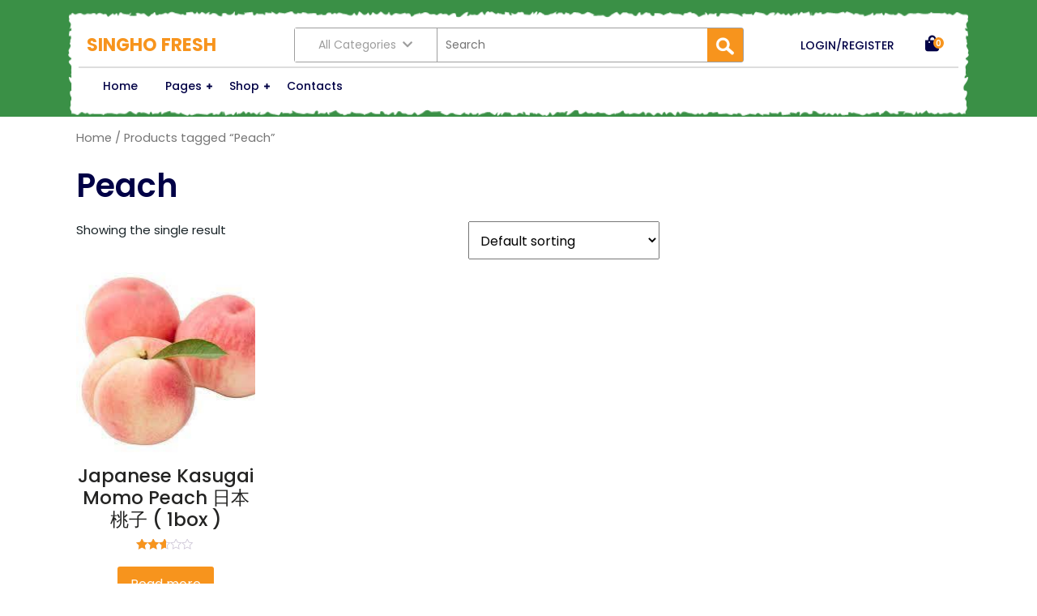

--- FILE ---
content_type: text/css
request_url: https://singhofresh.com/wp-content/themes/organic-market/style.css?ver=6.6.1
body_size: 8984
content:
/*
Theme Name: Organic Market
Theme URI: https://www.themeshopy.com/themes/free-organic-wordpress-theme/
Author: Themeshopy
Author URI: https://www.themeshopy.com/
Description: Organic Market WordPress theme is a beautiful and clean WordPress theme perfect for any type of food blog or online food store. This theme is packed with features and options that make it easy to customize according to your needs. With its responsive and mobile-friendly design, your site will look great on all devices. Additionally, the theme is packed with stunning animations, interactive elements, and a Bootstrap framework. If you are looking for a theme to create a food blog or online store, then Organic Market is the perfect choice for you. The Organic Market WordPress Theme is a great theme for those looking to sell organic products online. This theme comes with a beautiful design and plenty of features to help you sell your products. The theme is also Responsive and Retina Ready, so it will look great on all devices. The Organic markets include foods that are produced without the use of synthetic pesticides, fertilizers, or other chemicals. They are also not processed with food additives or irradiation. Organic market is becoming more popular as people become more health conscious. The term “organic” can be used in different ways, and it’s important to know what it means when you’re shopping for organic products. In general, organic things are produced in a way that is sustainable and protects nature. For example, organic farmers use crop rotation to replenish the soil and they avoid using synthetic pesticides and fertilizers. So that the product stays organic and pesticides free. Demo: https://www.themeshopy.com/organic-market-pro/
Tested up to: 6.0
Requires PHP: 7.2
Version: 0.1.1
License: GPLv3.0 or later
License URI: http://www.gnu.org/licenses/gps-3.0.html
Text Domain: organic-market
Tags: wide-blocks, flexible-header, block-styles, block-patterns, left-sidebar, right-sidebar, one-column, two-columns, grid-layout, custom-colors, custom-background, custom-logo, custom-menu, custom-header, editor-style, featured-images, footer-widgets, full-width-template, theme-options, post-formats, translation-ready, rtl-language-support, threaded-comments, blog, e-commerce, food-and-drink

Organic Market WordPress Theme has been created by Themeshopy, 2022.
Organic Market WordPress Theme is released under the terms of GNU GPL

In this theme some code is taken from Twenty Sixteen.
*/

/* Basic Style */
*{
	outline:none;
}
body{
	-ms-word-wrap:break-word;
	word-wrap:break-word;
	background-color:#fff;
	color: #666;
  font-family: 'Poppins', sans-serif;
  overflow-x: hidden;
  position: static !important;
}
img{
	border:none;
	height:auto;
}
section img, img{
	max-width:100%;
}
h1,h2,h3,h4,h5,h6{
	margin:0;
	padding:10px 0;
	color: #010146;
  text-transform: capitalize;
  font-weight: 600;
}
p{
	margin:0 0 15px;
	padding:0;
	font-size: 15px;
  color: #1a2428;
  letter-spacing: 0px;
}
a{
	text-decoration:none;
	color:#f7941d;
}
a:hover{
	color:#666;
}
a:focus,a:hover{
	text-decoration:none !important;
}
input:focus, a:focus, button:focus, .toggle-menu.responsive-menu a:focus, textarea:focus, .woocommerce form .form-row input:focus.input-text, .woocommerce form .form-row textarea:focus{
  outline: 2px solid #FF4500;
  border-bottom: 1px solid #000;
}
.primary-navigation a:focus, #footer a:focus, .main-navigation .sub-menu > li > a:focus, .logo a:focus, .primary-navigation ul ul a:focus,#footer input[type="search"]:focus{
  outline: 2px solid #FF4500;
  border-bottom: 1px solid #fff;
}
ul{
	margin:0 0 0 15px;
	padding:0;
}
:hover{
  -webkit-transition-duration: 1s;
  -moz-transition-duration: 1s;
  -o-transition-duration: 1s;
  transition-duration: 1s;
}
select, #sidebar form.search-form label{
  width:100%;
}
#respond, .clear, article,aside,details,figcaption,figure,footer,header,hgroup,main,menu,nav,section,summary{
  clear:both;
}
input[type='submit']:hover{
	cursor: pointer;
}
.center{
	text-align:center;
	margin-bottom:40px;
}
.middle-align{
	margin:0 auto;
	padding:20px 0 20px;
}
.wp-caption{
	font-size:13px;
	max-width:100%;
}
*, body, img, .bypostauthor, .wp-caption-text, .wp-caption, .sticky, .gallery-caption{
	margin:0;
	padding:0;
}
.screen-reader-text {
	position: absolute;
	top:-9999em;
	left:-9999em;
}
/*wide block*/
.entry-content .alignwide {
  margin-left  : -80px;
  margin-right : -80px;
}
.entry-content .alignfull {
  margin-left  : calc( -100vw / 2 + 100% / 2 );
  margin-right : calc( -100vw / 2 + 100% / 2 );
  max-width    : 100vw;
}
.alignfull img {
  width: 100vw;
} 
.left-sidebar-page .entry-content .alignwide, .left-sidebar-page .entry-content .alignfull, .right-sidebar-page .entry-content .alignwide, .right-sidebar-page .entry-content .alignfull{
  margin-left  : 0;
  margin-right : 0;
}
/* Text meant only for screen readers. */
.screen-reader-text {
  border: 0;
  clip: rect(1px, 1px, 1px, 1px);
  clip-path: inset(50%);
  height: 1px;
  margin: -1px;
  overflow: hidden;
  padding: 0;
  position: absolute;
  width: 1px;
  word-wrap: normal !important;
}
.screen-reader-text:focus {
  background-color: #eee;
  clip: auto !important;
  clip-path: none;
  color: #444;
  display: block;
  font-size: 1em;
  height: auto;
  left: 5px;
  line-height: normal;
  padding: 15px 23px 14px;
  text-decoration: none;
  top: 5px;
  width: auto;
  z-index: 100000; /* Above WP toolbar. */
}
.alignleft,img.alignleft {
 	display: inline;
	float: left;
	margin-right:20px;
	margin-top:4px;
	margin-bottom:10px;
	padding:0;
	border:1px solid #bbb;
	padding:5px;
}
.alignright,img.alignright {
	display: inline;
	float: right;
	border:1px solid #bbb;
	padding:5px;
	margin-bottom:10px;
	margin-left:25px;
}
.aligncenter,img.aligncenter {
	clear: both;
	display: block;
	margin-left: auto;
	margin-right: auto;
	margin-top:0;
}
.comment-list .comment-content ul {
	list-style:none;
	margin-left:15px;
}
.comment-list .comment-content ul li{
	margin:5px;
}
small{
	font-size:14px !important;
}
input[type="text"],input[type="email"],input[type="phno"],input[type="password"],textarea{
	border:1px solid #bcbcbc;
	width:100%;
	font-size:16px;
	padding:10px 10px;
	margin:0 0 23px 0;
	height:auto;
}
textarea{
	height:111px;
}
input[type="search"] {
  padding: 10px;
  color: #000;
}
input[type="submit"] {
	border: none;
	text-align:center;
	font-size:18px;
	padding: 9px 30px;
	background: #f7941d;
	font-weight:500;
	color: #fff;
}
/* ---------Buttons--------- */
.read-moresec a {
  color: #fff;
  background: #f7941d;
  border-radius: 5px;
}
.read-moresec a:hover{
  background: #010146;
  color: #fff;
}
/*preloader*/
.toggle-menu, a.closebtn, #menu-sidebar .social-icons, #menu-sidebar form.search-form, .elementor-html #loader,.resp-menu, .elementor-html #loader-wrapper, .no-js #loader-wrapper{
  display: none;
}
#loader-wrapper {
  position: fixed;
  top: 0;
  left: 0;
  z-index: 99999;
  overflow: hidden;
}
#loader {
  display: block;
  position: relative;
  left: 50%;
  top: 50%;
  width: 150px;
  height: 150px;
  margin: -75px 0 0 -75px;
  border-radius: 50%;
  border: 3px solid transparent;
  border-top-color: #16a085;
  -webkit-animation: spin 1.7s linear infinite;
          animation: spin 1.7s linear infinite;
  z-index: 99999999;
}
#loader:before {
  content: "";
  position: absolute;
  top: 5px;
  left: 5px;
  right: 5px;
  bottom: 5px;
  border-radius: 50%;
  border: 3px solid transparent;
  border-top-color: #e74c3c;
  -webkit-animation: spin-reverse .6s linear infinite;
          animation: spin-reverse .6s linear infinite;
}
#loader:after {
  content: "";
  position: absolute;
  top: 15px;
  left: 15px;
  right: 15px;
  bottom: 15px;
  border-radius: 50%;
  border: 3px solid transparent;
  border-top-color: #f9c922;
  -webkit-animation: spin 1s linear infinite;
          animation: spin 1s linear infinite;
}
@-webkit-keyframes spin {
  0% {
    -webkit-transform: rotate(0deg);
  }
  100% {
    -webkit-transform: rotate(360deg);
  }
}
@keyframes spin {
  0% {
    -webkit-transform: rotate(0deg);
    transform: rotate(0deg);
  }
  100% {
    -webkit-transform: rotate(360deg);
    transform: rotate(360deg);
  }
}
@-webkit-keyframes spin-reverse {
  0% {
    -webkit-transform: rotate(0deg);
  }
  100% {
    -webkit-transform: rotate(-360deg);
  }
}
@keyframes spin-reverse {
  0% {
    -webkit-transform: rotate(0deg);
    transform: rotate(0deg);
  }
  100% {
    -webkit-transform: rotate(-360deg);
    transform: rotate(-360deg);
  }
}
#loader-wrapper .loader-section {
  position: fixed;
  top: 0;
  width: 51%;
  height: 100%;
  background: #222;
  z-index: 10;
}
#loader-wrapper .loader-section.section-left {
  left: 0;
}
#loader-wrapper .loader-section.section-right {
  right: 0;
}
.loaded #loader-wrapper .loader-section.section-left {
  -webkit-transform: translateX(-100%);
          transform: translateX(-100%);
  -webkit-transition: all 0.7s 0.3s cubic-bezier(0.645, 0.045, 0.355, 1);
  transition: all 0.7s 0.3s cubic-bezier(0.645, 0.045, 0.355, 1);
}
.loaded #loader-wrapper .loader-section.section-right {
  -webkit-transform: translateX(100%);
          transform: translateX(100%);
  -webkit-transition: all 0.7s 0.3s cubic-bezier(0.645, 0.045, 0.355, 1);
  transition: all 0.7s 0.3s cubic-bezier(0.645, 0.045, 0.355, 1);
}
.loaded #loader {
  opacity: 0;
  -webkit-transition: all 0.3s ease-out;
  transition: all 0.3s ease-out;
}
.loaded #loader-wrapper {
  visibility: hidden;
  -webkit-transform: translateY(-100%);
          transform: translateY(-100%);
  -webkit-transition: all 0.3s 1s ease-out;
  transition: all 0.3s 1s ease-out;
}
/*----------Sticky Header------*/
.fixed-header {
  position: fixed;
  top:0; 
  left:0;
  width: 100%;
  background: #fff;
  box-shadow: 2px 2px 10px 0px #2d2d2d;
  z-index: 9999;
}
body.admin-bar .fixed-header{
  margin-top: 32px;
}
/* ---------Logo Middle Header--------- */
.logo h1{
  font-size: 22px;
  font-weight:bold;
}
.tagcloud a, #footer td#prev a, #footer table#wp-calendar #next a, #footer .textwidget .entry-content a{
  color: #fff;
}
.logo {
  padding: 10px;
}
.logo p{
  font-size:12px;
  color: #f7941d;
}
.logo p a{
  font-size: 22px;
  font-weight: bold;
  color: #f7941d;
}

/* ---------HEADER--------- */
#header {
  background: #3a9046;
}
.topbar {
  padding: 10px 0;
  background: #3a9046;
}
p.topbar-text {
  color: #fff;
  text-align: center;
}
.translate-lang, .currency-box {
  display: inline-block;
}
.switcher .selected{
  background: unset !important;
}
.translate-lang .switcher, .switcher .selected a{
  width: 105px !important;
  color: #fff !important;
  border: unset !important;
  position: relative;
  font-size: 15px !important;
  margin-right: 20px !important;
  padding: 0 !important;
  overflow: visible !important;
}
.translate-lang .switcher .selected a:after {
  content: '\f107' !important;
  font-family: 'Font Awesome 5 Free';
  font-weight: 900;
  background: transparent;
  color: #fff;
  top: 4px;
  width: auto !important;
  line-height: 1;
}
.switcher .selected a.open:after {
  top: -5px;
}
.switcher .selected a:hover{
  background: transparent !important;
}
.translate-lang .switcher .option, .switcher .option{
  position: absolute !important;
  background-color: #fff !important;
  width: 100% !important;
  color: #ddd;
}
.alg_currency_select{
  padding: 0 !important;
  width: 116px !important;
  background: transparent !important;
  font-size: 15px !important;
  border: none !important;
  font-weight: 400 !important;
  color: #fff !important;
}
.social-icons, .social-icons span {
  font-size: 13px;
  color: #fff;
  font-weight: 600;
}
.social-icons a{
  color: #fff;
  margin: 0 0 0 10px;
  display: inline-block;
}
.page-template-custom-front-page .bottom-header {
  position: absolute;
  width: 100%;
  z-index: 999;
}
.bottom-header {
  background: url('./images/header-bg.png') no-repeat;
  background-size: 100% 100%;
  padding: 15px;
  margin-top: -6px;
  left: 0;
}
.product-cat-box {
  width: 32%;
  position: relative;
}
.search-box {
  width: 68%;
}
.search-cat {
  border: 1px solid #9e9e9e;
  border-radius: 3px;
  width: 100%;
}
button.product-btn {
  display: block;
  border: 0;
  background: #fff;
  border-right: 1px solid #9e9e9e;
  padding: 10px;
  font-size: 14px;
  color: #9e9e9e;
  width: 100%;
}
.product-cat {
  position: absolute;
  width: 100%;
  top: 100%;
  left: 0;
  display: none;
  z-index: 99;
  background: #fff;
  box-shadow: 0 2px 8px #ddd;
}
.product-cat li {
  list-style: none;
  border-bottom: solid 1px #9e9e9e;
}
.product-cat li a {
  color: #9e9e9e;
  font-size: 14px;
}
.search-box form {
  display: flex;
}
.search-box input.search-submit {
  background: url('./images/search.png') no-repeat 10px 10px #f7941d;
  text-indent: -99999px;
  padding: 2px 22px;
  margin-right: -1px;
}
.search-box label {
  width: 100%;
}
.search-box input[type="search"] {
  font-size: 14px;
  width: 100%;
  border: 0;
}
.woo-icons {
  padding: 0 20px;
}
.woo-icons div {
  margin-right: 15px;
  display: inline-block;
}
.login-account a {
  color: #010146;
  font-size: 14px;
  font-weight: 500;
  display: inline-block;
}
.wishlist, .cart_no {
  position: relative;
  margin-right: 15px;
}
.wishlist a i, .cart_no a i {
  color: #010146;
  font-size: 20px;
}
.wishlist span, .cart_no span {
  background: #f7941d;
  color: #fff;
  font-size: 10px;
  padding: 3px 3px 1px;
  border-radius: 50%;
  font-weight: 600;
  position: absolute;
  right: -5px;
  top: 2px;
  line-height: 1;
}
a.purchase-btn {
  background: #f7941d;
  color: #fff;
  padding: 8px 15px;
  border-radius: 5px;
  font-size: 15px;
  font-weight: 600;
  display: inline-block;
}
.menu-section {
  border-top: 2px solid #ddd;
}
.phone a, .phone span {
  color: #010146;
  font-size: 14px;
}

/* --------- Main Menu css--------- */
.page-template-custom-front-page .primary-navigation ul{
  margin:0;
}
.primary-navigation ul{
  list-style: none !important;
  padding-left: 0;  
  text-align: left;
}
.primary-navigation li{
  display: inline-block;
  position: relative;
}
.primary-navigation a{
  display: block;
  color: #010146;
  font-size: 14px;
  font-weight: 500;
  padding: 12px 15px;
  text-transform: capitalize;
}
.primary-navigation ul ul{
  margin: 0;
  display: none;
  position: absolute;
  min-width: 215px;
  z-index: 9999;
  border-top: 6px solid #f7941d;
}
.primary-navigation ul ul ul {
  left: 100%;
  top: 5px;
}
.primary-navigation ul ul a{
  padding: 10px;
  background: #3a9046;
  color: #fff;
}
.primary-navigation ul ul a:focus, .primary-navigation ul ul a:hover{
  background: #fff;
  color: #f7941d;
}
.primary-navigation ul ul li{
  float: none;
  display: block;
  text-align: left;
  padding: 0;
}
.primary-navigation ul li:hover > ul{
  display: block;
}
.primary-navigation .menu > ul > li.highlight{
  background-color: #006ccc;
}
.primary-navigation .menu > ul > li.highlight:hover{
  background: transparent;
}
ul.sub-menu {
  margin-top: 0px;
}
.primary-navigation li a:hover, .primary-navigation li a:focus{
  color: #3a9046;
}
/*--------------- SUPERFISH MENU ---------------------------*/
.sf-arrows .sf-with-ul:after{
  content: '\f067';
  position: absolute;
  height: 0;
  width: 0;
  font-weight: 600;
  font-family: 'Font Awesome 5 Free';
  margin-top: 4px;
  font-size: 8px;
  padding: 0px 6px;
}
.sf-arrows ul .sf-with-ul:after{
  right: 10px;
  color: #fff;
}
.sf-arrows ul li > .sf-with-ul:focus:after,.sf-arrows ul li:hover > .sf-with-ul:after,.sf-arrows .sfHover > .sf-with-ul:after{
  content: '\f068';
  font-weight: 600;
  font-family: 'Font Awesome 5 Free';
}

/* --------- Slider --------- */
#slider img {
  width: 100%;
  opacity: 0.5;
}
#slider .carousel-control-next-icon, #slider .carousel-control-prev-icon {
  width: auto;
  height: auto;
  background:transparent;
}
#slider .carousel-control-prev,#slider .carousel-control-next{
  opacity: unset;
  width: auto;
}
#slider .carousel-control-next-icon i,#slider .carousel-control-prev-icon i{
  background: #fff;
  padding: 10px 12px;
  color: #f7941d;
}
#slider .carousel-caption {
  transform: translateY(-45%);
  top: 55%;
  left: 25%;
  right: 25%;
  bottom: auto;
}
#slider .inner_carousel h1 {
  font-size: 40px;
  letter-spacing: 0px;
  color: #010146;
  font-weight: 600;
}
#slider .inner_carousel p {
  font-size: 14px;
  color: #121212;
}
#slider .inner_carousel .readbtn a {
  color: #fff;
  padding: 8px 15px;
  background: #f7941d;
  font-size: 15px;
  font-weight: 600;
  border-radius: 5px;
}
#slider .inner_carousel .readbtn a:hover {
  color: #fff;
  background: #010146;
}

/*----------------- Products Section ----------------*/
#best-seller img {
  width: 100%;
}
#best-seller h2 {
  color: #010146;
  font-weight: 600;
  font-size: 30px;
}
#best-seller h3 {
  color: #010146;
  font-size: 25px;
  font-weight: 600;
  padding: 5px 0;
}
#best-seller .seller-head {
  max-width: 80%;
}
#best-seller .slick-slide .product-box {
  padding: 15px;
  box-shadow: 0 0 10px #ddd;
}
#best-seller .slick-slide div:not([class]) {
  padding: 10px;
}
#best-seller .product-box h4 {
  font-size: 20px;
  font-weight: 500;
  padding: 0 0 8px;
}
#best-seller .product-box h4 a {
  color: #010146;
}
#best-seller .product-box p.price {
  color: #3a9046;
  font-size: 13px;
  font-weight: 600;
  margin: 0 0 5px;
}
#best-seller .product-box a.button.add_to_cart_button {
  color: #010146;
  font-size: 12px;
  font-weight: 500;
  position: relative;
}
#best-seller .product-box a.button.add_to_cart_button:before {
  content: '\f067';
  font-family: 'Font Awesome 5 Free';
  font-weight: 900;
  display: inline-block;
  font-size: 9px;
  background: #fee5c8;
  color: #010146;
  padding: 2px 5px;
  border-radius: 50%;
  margin-right: 3px;
}
#best-seller button {
  border: 1px solid #010146;
  background: transparent;
  color: #f7941d;
  padding: 12px;
  line-height: 1;
  font-size: 18px;
  margin: 0 10px;
  position: absolute;
  right: 0;
  top: -60px;
}
#best-seller button.slick-prev.slick-arrow {
  right: 55px;
}

.entry-content a, .woocommerce-product-details__short-description p a, .comment-body p a{
  text-decoration: underline;
  color: #f7941d;
}
.single-product .background-img-skin {
  margin: 36px 0;
}
/*----------------- content page ----------------*/
.innerlightbox {
  padding: 2% 0;
}
.page-box {
  text-align: center;
  margin:10px 0;
  border: 1px solid #eee;
  box-shadow: 2px 2px 5px #bbb;
  margin-top: 20px;
}
.page-box h2{
	text-transform: capitalize;
  color: #3a9046;
  letter-spacing: 0;
  font-size: 28px;
  font-weight: 600;
}
.page-box .new-text,.page-box-single .new-text{
  padding:10px;
}
.page-box-single h1{
  color: #010146;
}
.page-box .new-text{
  text-align: center;
}
.page-box p,.page-box-single p{
	margin:10px 0 !important;
  color: #1a2428;
}
.new-text h2 a{
  color: #010146;
}
.our-services .services-box{
	margin:40px 0 20px 0;
}
.read-more-btn {
  margin: 20px 0;
}
.read-more-btn a {
  color: #fff;
  padding: 10px 15px;
  background: #f7941d;
  font-size: 14px;
  font-weight: 600;
  border-radius: 5px;
}
.read-more-btn a:hover{
  background: #010146;
  color: #fff;
}
.metabox {
  margin-bottom: 15px;
}
.metabox span,.metabox span a {
  color: #1a2428;
  font-size: 15px;
  padding: 0 5px;
}
.metabox i {
  margin-right: 7px;
  color: #f7941d;
}
.entry-content code{
  color: #000;
  font-weight: bold;
}
.metabox a:hover {
  color: #010146;
}
/* --------- content-single  Page ------- */
.page-box-single {
  padding: 15px;
  background: #fafafa;
}
.page-box-single h1{
  text-transform: capitalize;
  font-weight: 600;
  margin: 0 0 10px 0;
  padding: 0;
}
.page-box-single h1 a{
  color: #000;  
}
.meta-nav {
  color: #000;
  font-weight: 500;
  font-size: 14px;
  text-transform: uppercase;
  padding: 10px;
  background: #f1f2f3;
}
.meta-nav:hover{
  background: #f7941d;
  color: #fff;
}
.post-title{
  margin:10px 0;
  color: #1a8129;
  display: block;
}
.meta-nav i {
  font-weight: 900;
  font-size: 15px;
  padding: 8px 0;
}
.tags{
  margin:20px 0;
}
.tags i{
  font-size: 20px;
  color: #010146;
  margin-right: 10px;
}
.tags p a{
  font-size: 15px;
  color:#000;
  border: 1px solid #000;
  padding: 3px 10px;
  display: inline-block;
  margin: 5px;
}
.tags p a:hover{
  color: #fff;
  background: #010146;
  border: 1px solid #fff;
}
/* Related Post */
.related-box {
  text-align: center;
  margin: 0 0 10px;
  border: 1px solid #eee;
  box-shadow: 2px 2px 5px #bbb;
}
.related-box h4 {
  font-size: 20px !important;
}
.related-posts .read-more-btn a{
  display: inline-block;
}
/* Headings */
a.r_button {
	background: #3790ca;
	padding: 0.5em 2em;
	color: #fff;
}
section .innerlightbox{
	background-size:100% 100%;
	padding:2.5em 0;
}
#footer form.search-form label{
  width: 100%;
}
#footer .textwidget a{
  color: #fff;
  text-decoration: underline;
}
#footer aside{
  padding: 10px 0;
}
#footer input[type="search"] {
  width: 95%;
  border: none;
  padding: 10px;
  border: solid 1px #f7941d;
  color: #fff;
  margin-bottom: 5px;
}
#footer input[type="submit"] {
  font-size: 10px;
  padding: 12px 8px;
  font-weight: bold;
  color: #fff;
  margin: 3px 0 0 0;
  font-size: 15px;
  width: 100%
}
#footer li a:hover{
  color: #f7941d;
}
table#wp-calendar {
  width: 100%;
}
table#wp-calendar #next a{
  color: #000;
}
#sidebar tbody a{
  color: #000;
}
#footer caption,#sideabr caption {
  font-weight: bold;
  color: #fff;
  font-size: 20px;
}
#footer table,#footer th,#footer td,#sidebar table,#sidebar th,#sidebar td {
  border: 1px solid #d1d1d1;
  text-align: center;
}
#sidebar td,#sidebar td#prev a,#sidebar th {
	color:#202020 !important;
	padding: 5px;
}
#sidebar .textwidget a{
  color: #000;
  text-decoration:underline;
}
#footer td {
  padding: 7px;
  color: #fff;
}
#footer th,#sidebar th {
  text-align: center;
  padding: 10px;
  color: #fff;
}
#footer select,#sidebar select {
  padding: 8px 5px;
  color: #4d4d4d;
}
#footer li a {
  color: #fff;
  font-size: 14px;
}
#footer ul li {
  list-style: none;
  padding: 5px 0;
}
#footer ul {
	margin: 0;
}
#footer{
	background:#010146;
	color:#fff;
	clear:both;
  font-size:14px;
  padding: 10px 0;
}
#footer h3{
  border-bottom: 1px solid;
  letter-spacing: 0px;
  text-align: left;
  font-size: 20px;
  text-transform: uppercase;
  font-weight: bold;
  color: #f7941d;
  margin-bottom: 13px;
}
#footer p{
	font-size:15px;
  color: #fff;
}
#footer .news-form{
	margin-top:24px;
}
#footer input[type="text"]{width:60%;
	padding:8px 5%;
	float:left;
	margin-right:2%;
	border-radius:5px;
}
#footer input[type="submit"] {
  padding: 10px;
  float: right;
  background: #f7941d;
  border-radius: 0px;
  color: #000;
  margin-top: -38px;
}
.copyright p {
  font-size: 15px;
  color: #fff;
  margin-bottom: 0;
}
.copyright p a{
  color: #000;
}
.copyright {
  background: #f7941d;
  padding: 15px;
  text-align:center;
}
#footer .tagcloud a {
  border: outset 2px #999;
  color: #fff;
  font-size: 15px !important;
  padding: 5px 18px;
  margin: 0 2px 6px;
  display: inline-block;
}
#footer .tagcloud a:hover{
  background-color: #f7941d; 
  color: #fff;
}
/*scroll to top*/
#scroll-top{
  background:#252525;
  border:2px solid #252525;
  color:#fff;
  cursor:pointer;
  width:65px;
  height:65px;
  opacity:0.5;
  position:fixed;
  bottom:60px;
  right:20px;
  z-index:9999;
  -webkit-border-radius:0;
  -moz-border-radius:0;
  border-radius:0;
  font-size:20px;
  clip-path: polygon(50% 0%, 100% 50%, 50% 100%, 0% 50%);
  display: none;
}
.left-align{
  left: 20px;
}
.center-align {
  left: 50%;
  right: 50%;
}
/* Comments BOX */
#comments {
  display: block;
}
#comments h2.comments-title{
  font-size:25px;
  font-weight:bold;
  border-top:2px dotted #7e7e7e;
  padding:20px 0;
}
.comment-body{
  margin-bottom: 20px;
}
div#comments h2{
  color: #010146;
}
#comments h3.comment-reply-title{
  font-size:20px;
  font-weight:bold;
  clear:both;
}  
#comments input[type="text"],#comments input[type="email"],#comments textarea{
  width:100%;
  padding:12px 10px;
  font-size:18px;
  margin:20px 0 0 0;
}
#comments input[type="submit"].submit{
  background:#f7941d ;
  padding:10px 50px;
  font-weight:500;
  color: #fff;
  margin-top:20px;
  margin-left:0;
  border: none;
}
#comments a.comment-reply-link{
  color: #fff;
  background:#f7941d;
  padding:5px 15px;
}
#comments a.comment-reply-link:hover, #comments input[type="submit"].submit:hover {
  background: #010146;
  color: #fff;
}
#comments a time{
  color:#f7941d;
  font-weight:bold;
  font-size:12px;
}
#comments ol li li{
  margin-left: 20px;
}
.content-ts #comments ul{
  margin:0 0 0 40px;
}
#comments .reply{
  text-align: right;
}
.comment-meta.commentmetadata {
  margin: 10px 0;
}
.content-ts #comments h2.comments-title{
  padding-top: 10px;
  font-size: 25px;
}
.content-ts #comments ol li li{
  margin-left: 25px;
}
.content-ts #comments ol li{
  width:100%;
  background:none;
  list-style:none;
  margin: 0;
  background:#fff;
  display: inline-block;
} 
/*------------- Woocommerce --------------*/
.woocommerce nav.woocommerce-pagination ul li a:focus, .woocommerce nav.woocommerce-pagination ul li a:hover, .woocommerce nav.woocommerce-pagination ul li span.current {
  background: #f7941d;
  color: #000;
}
.woocommerce nav.woocommerce-pagination ul li a, .woocommerce nav.woocommerce-pagination ul li span{
  padding: 10px 15px;
  font-size: 18px;
}
.woocommerce .woocommerce-breadcrumb{
  margin:1em 0;
}
.woocommerce ul.products li.product .button {
  margin-top: 10px;
}
.woocommerce #sidebar {
  margin-top: 2em;
}
.woocommerce-message {
  border-top-color: #f7941d;
}
.woocommerce span.onsale {
  background: #f7941d;
  color: #fff;
  padding: 0;
  margin: 0 !important;
}
.woocommerce-loop-product__title{
  color: #232322;
  font-weight: 500;
  font-size: 23px !important;
  padding: 0 !important;
}
.woocommerce ul.products li.product .price{
  font-size: 15px;
}
.woocommerce ul.products li.product .price,.woocommerce div.product p.price, .woocommerce div.product span.price {
  color: #3a9046;
}
.woocommerce div.product .product_title,.woocommerce div.product p.price, .woocommerce div.product span.price{
	margin-bottom: 5px;
}
.woocommerce #respond input#submit, .woocommerce a.button, .woocommerce button.button, .woocommerce input.button,.woocommerce #respond input#submit.alt, .woocommerce a.button.alt, .woocommerce button.button.alt, .woocommerce input.button.alt{
	color: #fff;
  background: #f7941d;
  border-radius: 5px;
}
.woocommerce #respond input#submit:hover, .woocommerce a.button:hover, .woocommerce button.button:hover, .woocommerce input.button:hover,.woocommerce #respond input#submit.alt:hover, .woocommerce a.button.alt:hover, .woocommerce button.button.alt:hover, .woocommerce input.button.alt:hover{
	color: #fff;
  background: #010146;
}
.woocommerce .quantity .qty {
  width: 5em;
  padding: 5px;
  border-radius: 5px;
  border: solid 1px #f7941d;
  color: #f7941d;
}
.woocommerce-MyAccount-navigation ul {
  list-style: none;
}
.woocommerce-MyAccount-navigation ul li {
  background: #f7941d !important;
  padding: 12px!important;
  margin-bottom: 10px;
}
.woocommerce-MyAccount-navigation ul li a{
  color: #fff;
  font-weight: 500;
}
.posted_in{
  display: block;
}
.woocommerce .woocommerce-ordering select{
	padding: 10px;
}
.woocommerce-input-wrapper{
 width: 100%;
}
.woocommerce-product-gallery__image{
  padding: 2px;
}
.woocommerce .star-rating{
  width: 5.4em;
  margin: 10px auto !important;
}
.woocommerce form .form-row .required{
  color: #df0000;
}
.woocommerce #payment #place_order, .woocommerce-page #payment #place_order{
  width: auto;
}
.woocommerce-MyAccount-content a, .woocommerce div.product h2 {
  color: #000;
}
.woocommerce-MyAccount-content p a, a.shipping-calculator-button, nav.woocommerce-MyAccount-navigation ul li a,tr.woocommerce-cart-form__cart-item.cart_item a, .woocommerce-info a{
  text-decoration: none;
}
.woocommerce #comments p {
  float: left;
  width: 100%;
}
.woocommerce #reviews #comments ol.commentlist li .comment-text p.meta {
  font-size: 16px;
}
.woocommerce .product-title{
  font-size: 17px;
}
.woocommerce .select2-container .select2-selection--single{
  height: 40px;
}
.woocommerce .select2-container--default .select2-selection--single .select2-selection__rendered{
  line-height: 20px;
}
.select2-container--default .select2-selection--single .select2-selection__arrow b{
  top:70%;
}
.select2-container--default .select2-selection--single, input#billing_phone {
  padding: 10px 0px;
  border-radius: 0px;
}
#sidebar .star-rating, #footer .star-rating{
  margin: 0 !important;
}
#sidebar .product_list_widget .star-rating, #footer .product_list_widget .star-rating{
  margin: 5px 0 10px 0 !important;
}
.woocommerce .widget_price_filter .ui-slider .ui-slider-range,.woocommerce .widget_price_filter .ui-slider .ui-slider-handle{
  background-color: #f7941d;
}
#sidebar .widget_price_filter .price_slider_wrapper .ui-widget-content{
  background-color: #000;
}
#footer .widget_price_filter .price_slider_wrapper .ui-widget-content{
  background-color: #fff;
}
#footer .price_label, #sidebar .price_label{
  font-size: 14px;
}
.woocommerce .star-rating {
    float: left;
}
.news-item.layout-two .news-text-wrap{
  font-size: 14px;
}
.related.products ul.products li.product, .related.products .woocommerce-page ul.products li.product{
  float:none;
  display: inline-table;
  width: 29%;
}
.woocommerce .woocommerce-product-rating .star-rating {
  margin: 0.5em 20px 0 0;
}
.woocommerce form.login .form-row,.woocommerce .woocommerce-form-login .woocommerce-form-login__submit{
  display: block;
  float: none;
}
.woocommerce-Reviews .comment-text p.meta {
  width: 100%;
  float: left;
  padding-top: 10px;
}
#sidebar a.remove.remove_from_cart_button , #footer a.remove.remove_from_cart_button{
  font-size: 22px !important;
}
.woocommerce #reviews #comments h2{
  font-size: 25px;
}
.related.products h2 {
  text-align: left;
}
.comment-form-rating label {
  padding: 10px 0;
}
.woocommerce-cart table.cart td.actions .coupon .input-text{
  font-size: 10px;
}
.woocommerce #customer_login .col-1, .woocommerce #customer_login .col-2 {
  max-width: 100%;
}
#footer .woocommerce.widget_shopping_cart .cart_list li{
  padding: 0 0 10px 2em;
}
#sidebar .widget_shopping_cart_content li:hover{
  padding-left: 2em;
}
.woocommerce-Reviews .comment-form-rating label{
  padding: 10px 0;
}
#footer form.woocommerce-product-search button, #sidebar form.woocommerce-product-search button{
  background: #f7941d ;
  border-radius: 0px;
  color: #000;
  font-weight: 600;
  font-size: 16px;
  margin-top: 5px;
  padding: 10px 0;
  width: 100%;
  border: none;
  border: solid 1px #f7941d;
}
#sidebar .woocommerce ul.product_list_widget li img, #footer .woocommerce ul.product_list_widget li img {
  width: 50px;
}
.woocommerce-Reviews .comment-form-rating label{
  padding: 10px 0;
}
.woocommerce form.login{
  display: inline-block;
}
#sidebar .woocommerce ul.product_list_widget li{
  position: relative;
  padding: 0 0 10px 20px;
  margin: 0;
}
#sidebar .woocommerce ul.product_list_widget li a{
  padding: 0
}
#sidebar .woocommerce ul.product_list_widget li:before{
  position: absolute;
  left: 0;
  top: 12px;
}
#sidebar ul.woocommerce-mini-cart.cart_list.product_list_widget li:before{
  display: none;
}
.woocommerce ul.products.columns-3 li.product, .woocommerce-page ul.products.columns-3 li.product{
  text-align: center;
}
#sidebar ul.woocommerce-mini-cart.cart_list.product_list_widget li a.remove{
  position: absolute;
}
#sidebar ul.woocommerce-mini-cart.cart_list.product_list_widget li{
  padding-left: 2em;
}
#footer .woocommerce a.button, #footer .woocommerce button.button{
  background: #f7941d;
  color: #000;
}
#sidebar .price_slider_wrapper {
  padding: 10px;
}
#sidebar li.woocommerce-mini-cart-item.mini_cart_item a.remove.remove_from_cart_button:hover{
  color: #fff !important;
}
.woocommerce ul.products li.product .woocommerce-loop-product__title,.woocommerce .products ul li, .woocommerce ul.products li{
  text-align: center;
}
/*------------- Sidebar -------------*/
#sidebar {
  margin-top: 1em;
}
#sidebar caption{
	color: #000;
}
#sidebar form{
 	display: table;
	width: 100%;
}
#sidebar h3 {
  margin:5px 0 15px;
  font-weight: 600;
  font-size: 22px;
  text-transform:capitalize;
  background: #f7941d;
  color: #fff;
  text-align: center;
  padding: 10px;
}
#sidebar h3 a.rsswidget{
  color: #fff;
}
#sidebar input[type="search"] {
	border: solid 1px #000;
	padding: 9px 10px;
	font-size: 15px;
  color: #000;
	width: 100%;
  margin-bottom: 5px;
}
#sidebar input[type="submit"]{
	padding: 7px 0;
  width: 100%;
  font-size: 18px;
  margin: 0;
  color: #fff;
  background: #f7941d;
}
#sidebar aside {
  padding: 10px;
  border: 1px solid #eee;
  margin-bottom: 20px;
  box-shadow: 2px 2px 5px #bbb;
}
#sidebar ul {
	list-style:none;
	margin:0;
	font-size: 12px;
}
#sidebar ul li{
  font-size: 15px;
  padding: 5px 0;
  text-transform: capitalize;
  color: #1a2428;
}
#sidebar ul li a{
  padding: 5px 0;
  color: #1a2428;
  display: inline-block;
}
#sidebar ul li:hover{
  padding-left: 7px;
  transition: all .3s;
  color: #3a9046;
}
#sidebar ul li:before{
  background: #1a2428;
  content: "";
  display: inline-block;
  height: 2px;
  margin-right: 12px;
  vertical-align: middle;
  width: 8px;
}
#sidebar ul li:hover:before{
  background: #3a9046;
}
#sidebar ul li a:hover,#sidebar ul li:active, #sidebar ul li:focus {
  text-decoration: none;
  color: #3a9046 !important;
  text-decoration: none !important;
}
#sidebar .tagcloud a{
	border: outset 2px #999;
  color: #1a2428;
  font-size: 15px !important;
  padding: 5px 18px;
  margin: 0 2px 6px;
  display: inline-block;
}
#sidebar .tagcloud a:hover{
	background:#f7941d;
  color: #fff;
}
img.rss-widget-icon {
  width: auto !important;
}
/* Page */
.entry-title,h1.page-title {
  text-align: left;
  margin-bottom: 10px;
  font-weight: 600;
}
.content-ts p{
	text-align:justify;
	line-height: 1.5;
	font-size: 15px;
	margin:0 0 10px 0;
}
.content-ts h1{
	font-size:35px;
	font-weight:600;
	padding:0;
	margin:0 0 15px;
  color: #010146;
}
.content-ts h3{
	font-size:36px;
	padding:0;
	margin:0 0 25px;
  color: #3a9046;
}
.content-ts h4{
	font-size:20px;
	padding:0;
	margin:0 0 25px;
}
.content-ts ul{
  list-style:none;
	margin:0 0 0 10px;
	padding:10px 0 0;
	font-size:16px;
}
.content-ts ul li{
	padding:0;
	margin:0 0 10px 0;
	line-height:25px;
}
.content-ts ol{
  list-style: none;
	padding:10px 0 0 0;
	font-size:16px;
	counter-reset: myCounter;
}
.content-ts ol li{
	padding:0 0 0 0;
	margin:0 0 20px 0;
}
/* Pagination */
.nav-previous {
  float: left;
  width: 50%;
  font-size: 15px;
}
.nav-next {
  float: right;
  font-size: 15px;
  width: 50%;
  text-align: right;
}
.nav-links {
  padding: 15px 0;
}
.pagination {
	clear:both;
	position:relative;
	font-size:14px;
	line-height:13px;
	float:right;
	font-weight:bold;
}
.pagination span,.pagination a {
	display:block;
  float:left;
  margin: 2px 5px 2px 0;
  padding:10px 15px;
  text-decoration:none;
  border: 1px solid;
  width:auto;
  color: #1a2428;
  -webkit-transition: background .15s ease-in-out;
  -moz-transition: background .15s ease-in-out;
  -ms-transition: background .15s ease-in-out;
  -o-transition: background .15s ease-in-out;
  transition: background .15s ease-in-out;
}
.pagination a:hover{
	color:#fff;
  border: 1px solid #f7941d;
  background: #f7941d;
}
.pagination .current{
	padding:10px 15px;
  color: #fff;
	font-weight:bold;
  border: 1px solid #f7941d;
  background: #f7941d;
}
.entry-video iframe, .entry-audio audio, .entry-video video {
  width: 100%;
}
/* Media */
@media screen and (max-width: 768px) and (min-width: 720px){	
  body.admin-bar .header-fixed{
    margin-top: 32px;
  }
  #sidebar th,#sidebar td{
	  padding: 0px;
	}
  #sidebar .woocommerce ul.product_list_widget li img, #footer .woocommerce ul.product_list_widget li img{
    width: 40px;
  }
  .main-menu{
    margin: 0 !important;
  }
  #slider .inner_carousel p {
    display: none;
  }
  .toggle-menu i {
    font-size: 32px;
  }
  .woocommerce ul.products[class*=columns-] li.product:nth-child(2n), .woocommerce-page ul.products[class*=columns-] li.product:nth-child(2n){
    display: inline-table;
    margin: 10px;
  }
  .related.products ul.products li.product, .related.products .woocommerce-page ul.products li.product{
    width: 44%;
  }
  .woocommerce ul.products[class*=columns-] li.product, .woocommerce-page ul.products[class*=columns-] li.product{
    width: 44%;
    float: left;
    clear: both;
    margin: 10px;
  }
  .woocommerce-cart table.cart td.actions .coupon .input-text{
    font-size: 15px;
  }
  #slider img{
    height: auto !important;
  }
  .social-icons {
    padding: 10px 0 0;
    border-top: 1px solid #fff;
    margin-top: 10px;
  }
  .product-cat-box {
    width: 41%;
  }
  .page-template-custom-front-page .bottom-header {
    position: static;
  }
  .page-template-custom-front-page #header {
    background: #3a9046;
  }
  .woo-icons {
    padding: 15px;
  }
}
@media screen and (max-width:720px) {	
	#header, #slider .inner_carousel{
		text-align: center;
	}
  .main-menu{
    margin: 0 !important;
  }
  #slider .inner_carousel p,#slider .inner_carousel h2 {
    display: none;
  }
	#comments input[type="submit"].submit{
		width: 100% !important;
	}
	section .innerlightbox {
		padding: 0;
	}
  #footer input[type="submit"] {
    padding: 6px 0;
    float: right;
    border-radius: 0px;
    color: #fff;
    margin-top: 4px;
    margin-bottom: 10px;
  }
  .center-align {
    left: 40%;
    right: 50%;
  }
  #slider .carousel-caption, #slider .inner_carousel{
    text-align: center !important;
    left: 10% !important;
    right: 10% !important;
    top: 50%;
  }
  #slider .inner_carousel h1 {
    font-size: 20px;
  }
  #slider img{
    height: auto !important;
  }
  .social-icons {
    padding: 10px 0;
  }
  .page-template-custom-front-page .bottom-header {
    position: static;
  }
  .page-template-custom-front-page #header {
    background: #3a9046;
  }
  .woo-icons, p.topbar-text {
    padding: 15px;
  }
  .product-cat-box, .search-box {
    width: 100%;
  }
  button.product-btn {
    border-right: 0;
    border-bottom: 1px solid #9e9e9e;
  }
  .search-cat, a.purchase-btn {
    margin: 10px 0;
  }
  #best-seller button {
    top: auto;
    bottom: 0;
  }
}
@media screen and (min-width:720px){
	#footer input[type="submit"]{
		width: 100%;
		float: none;
		margin: 0;
	}
	#footer input[type="search"]{
		width: 100%;
	}
}
@media screen and (min-width: 1000px) and (max-width: 1024px){
  .entry-content .alignwide {
    margin-left: -15px;
    margin-right: -15px;
  }
	#footer input[type="submit"]{
		margin-top: 5px;
	}
	#footer th,#footer td{
		padding: 4px;
	}
  #sidebar th,#sidebar td{
    padding: 0px;
  }
  #sidebar ul li{
    font-size: 14px;
  }
  #slider .inner_carousel h2 {
    font-size: 33px;
    padding: 0px 2px;
  }
  .woo-icons div {
    margin-right: 7px;
  }
  .product-cat-box {
    width: 38%;
  }
}
@media screen and (max-width: 426px){
	#footer input[type="search"]{
		width: 100%;
	}
  .logo h1,.logo p{
    padding: 0;
  }
	.woocommerce ul.products[class*=columns-] li.product,.woocommerce-page ul.products[class*=columns-] li.product{
		width: 100% !important;
		float: none !important;
	}
  #slider .inner_carousel .readbtn{
    margin-top:0px;
  }
  .serach_inner input.search-submit {
    padding: 8px 77px !important;
  }
  #slider img{
    height: auto !important;
  }
  .entry-content .alignwide {
    margin-left: -10px;
    margin-right: -10px;
  }
}
@media screen and (min-width: 768px) and (max-width: 999px){
  #header{
    background: #fff;
  }
  .menu-color,.main-menu{
    margin: 0 !important;
  }
  #slider .inner_carousel p{
    display: none;
  }
  .post-sec {
    margin: 10px 0;
  }
  .entry-content .alignwide {
    margin-left: -20px;
    margin-right: -20px;
  }
}
/*------------------RESPONSIVE MEIDA-------------------*/
@media screen and (max-width: 1000px){
  .menubar .primary-navigation ul li a:focus,a.closebtn.responsive-menu:focus, .primary-navigation a:focus, .toggle-menu button:focus{
    outline: 2px solid #FF4500 !important;
    border-bottom: 1px solid #fff !important;
  }
  .header-fixed{
    position: fixed;
    top:0; 
    left:0;
    width: 100%;
    background: #3a9046;
    box-shadow: 2px 2px 10px 0px #2d2d2d;
    z-index: 9999;
  }
  .toggle-menu{
    display: block;
    width: 100%;
    padding:10px;
  }
  .toggle-menu i {
    font-size: 18px;
    color: #fff;
    padding:10px;
    background: #f7941d;
    border-radius: 5px;
  }
  .toggle-menu button {
    background: transparent;
    border: none;
  }
  .sidebar {
    height: 100%;
    width: 0;
    position: fixed;
    z-index: 9999999;
    top: 0;
    right: 0;
    background-color: #252525;
    overflow-x: hidden;
    padding-top: 60px;
    transition: 0.5s;
    visibility: hidden;
  }
  body.noscroll .sidebar{ 
    width: 100%; 
    visibility: visible;
  }
  .sidebar .closebtn {
    position: absolute;
    top: 0;
    left: 8px;
    font-size: 40px !important;
    display: block;
    color: #ffffff;
    border:none;
    background: transparent;
  }
  .sidebar #primary-site-navigation {
    width: 100%;
  }
  .toggle-menu span{
    font-size:30px;
    cursor:pointer; 
    text-align: right;
  }
  .primary-navigation ul ul li{
    display: block;
    text-align: center;
  }
  .primary-navigation a:focus{
    background: none !important;
  }
  .menubar .primary-navigation ul li{
    border-top:1px #303030 solid; 
    display:block;
  }
  .primary-navigation ul li a{
    padding: 10px;
    display:block;
    color:#ffffff;
    border:none;
  }
  .primary-navigation ul li ul li a:before{
    content:"\00BB \00a0";
  }
  .primary-navigation ul ul{
    position: static;
    width: 100%;
    background: unset;
  }
  .primary-navigation li{
    padding: 0;
  }
  .main-header-box{
    padding-bottom: 15px;
  }
  .primary-navigation ul{
    display: grid;
    text-align: center;
  }
  .primary-navigation .current_page_item > a,.primary-navigation .current-menu-item > a,.primary-navigation .current_page_ancestor > a{
    background:unset;
  }
  .primary-navigation ul ul a, .primary-navigation li a:hover{
    background-image: linear-gradient(-90deg, #3a9046 0%, #f7941d 120% );
  }
  #menu-sidebar, .primary-navigation ul ul a:hover, .primary-navigation ul ul a:focus,.primary-navigation li a:focus, .primary-navigation li:hover a{
    background-image: linear-gradient(-90deg, #3a9046 0%, #f7941d 120% );
    opacity: 0.95;
    color: #fff !important;
  }
  #primary-site-navigation a.closebtn.mobile-menu i {
    color: #fff;
  }
  .primary-navigation ul ul{
    border-top: none;
  }
  #menu-sidebar form.search-form, #menu-sidebar .social-icons {
    display: block;
    padding: 10px 0;
  }
  #menu-sidebar .primary-navigation a{
    font-size: 15px;
    font-weight: 600;
  }
  .main-menu-navigation{
    overflow-y: scroll;
    scroll-behavior: auto;
  }
  input.search-field{
    width: 100%;
  }
  .sf-arrows .sf-with-ul:after{
    position: absolute;
    left: 87%;
    right: 0;
    color: #fff;
  }
  .sf-arrows ul .sf-with-ul:after{
    right: 0;
  }
  #footer th,#footer td{
    padding: 2px;
  } 
  .woocommerce-cart table.cart td.actions .coupon .input-text{
    font-size: 15px;
  }
  .fixed-logo{
    position: fixed;
    top: 0;
    left: 0;
    z-index: 999;
    background: #3a9046;
    box-shadow: 2px 2px 10px 0px #000;
    width: 100%;
  }
  .sticky-header{
    position: static;
  }
}

--- FILE ---
content_type: application/x-javascript
request_url: https://singhofresh.com/wp-content/themes/organic-market/js/slick.js?ver=6.6.1
body_size: 13942
content:
/*
     _ _      _       _
 ___| (_) ___| | __  (_)___
/ __| | |/ __| |/ /  | / __|
\__ \ | | (__|   < _ | \__ \
|___/_|_|\___|_|\_(_)/ |___/
                   |__/

 Version: 1.8.1
  Author: Ken Wheeler
 Website: http://kenwheeler.github.io
    Docs: http://kenwheeler.github.io/slick
    Repo: http://github.com/kenwheeler/slick
  Issues: http://github.com/kenwheeler/slick/issues

 */
/* global window, document, define, jQuery, setInterval, clearInterval */
;(function(factory) {
    'use strict';
    if (typeof define === 'function' && define.amd) {
        define(['jquery'], factory);
    } else if (typeof exports !== 'undefined') {
        module.exports = factory(require('jquery'));
    } else {
        factory(jQuery);
    }

}(function($) {
    'use strict';
    var Slick = window.Slick || {};

    Slick = (function() {

        var instanceUid = 0;

        function Slick(element, settings) {

            var _ = this, dataSettings;

            _.defaults = {
                accessibility: true,
                adaptiveHeight: false,
                appendArrows: $(element),
                appendDots: $(element),
                arrows: true,
                asNavFor: null,
                prevArrow: '<button class="slick-prev" aria-label="Previous" type="button">Previous</button>',
                nextArrow: '<button class="slick-next" aria-label="Next" type="button">Next</button>',
                autoplay: false,
                autoplaySpeed: 3000,
                centerMode: false,
                centerPadding: '50px',
                cssEase: 'ease',
                customPaging: function(slider, i) {
                    return $('<button type="button" />').text(i + 1);
                },
                dots: false,
                dotsClass: 'slick-dots',
                draggable: true,
                easing: 'linear',
                edgeFriction: 0.35,
                fade: false,
                focusOnSelect: false,
                focusOnChange: false,
                infinite: true,
                initialSlide: 0,
                lazyLoad: 'ondemand',
                mobileFirst: false,
                pauseOnHover: true,
                pauseOnFocus: true,
                pauseOnDotsHover: false,
                respondTo: 'window',
                responsive: null,
                rows: 1,
                rtl: false,
                slide: '',
                slidesPerRow: 1,
                slidesToShow: 1,
                slidesToScroll: 1,
                speed: 500,
                swipe: true,
                swipeToSlide: false,
                touchMove: true,
                touchThreshold: 5,
                useCSS: true,
                useTransform: true,
                variableWidth: false,
                vertical: false,
                verticalSwiping: false,
                waitForAnimate: true,
                zIndex: 1000
            };

            _.initials = {
                animating: false,
                dragging: false,
                autoPlayTimer: null,
                currentDirection: 0,
                currentLeft: null,
                currentSlide: 0,
                direction: 1,
                $dots: null,
                listWidth: null,
                listHeight: null,
                loadIndex: 0,
                $nextArrow: null,
                $prevArrow: null,
                scrolling: false,
                slideCount: null,
                slideWidth: null,
                $slideTrack: null,
                $slides: null,
                sliding: false,
                slideOffset: 0,
                swipeLeft: null,
                swiping: false,
                $list: null,
                touchObject: {},
                transformsEnabled: false,
                unslicked: false
            };

            $.extend(_, _.initials);

            _.activeBreakpoint = null;
            _.animType = null;
            _.animProp = null;
            _.breakpoints = [];
            _.breakpointSettings = [];
            _.cssTransitions = false;
            _.focussed = false;
            _.interrupted = false;
            _.hidden = 'hidden';
            _.paused = true;
            _.positionProp = null;
            _.respondTo = null;
            _.rowCount = 1;
            _.shouldClick = true;
            _.$slider = $(element);
            _.$slidesCache = null;
            _.transformType = null;
            _.transitionType = null;
            _.visibilityChange = 'visibilitychange';
            _.windowWidth = 0;
            _.windowTimer = null;

            dataSettings = $(element).data('slick') || {};

            _.options = $.extend({}, _.defaults, settings, dataSettings);

            _.currentSlide = _.options.initialSlide;

            _.originalSettings = _.options;

            if (typeof document.mozHidden !== 'undefined') {
                _.hidden = 'mozHidden';
                _.visibilityChange = 'mozvisibilitychange';
            } else if (typeof document.webkitHidden !== 'undefined') {
                _.hidden = 'webkitHidden';
                _.visibilityChange = 'webkitvisibilitychange';
            }

            _.autoPlay = $.proxy(_.autoPlay, _);
            _.autoPlayClear = $.proxy(_.autoPlayClear, _);
            _.autoPlayIterator = $.proxy(_.autoPlayIterator, _);
            _.changeSlide = $.proxy(_.changeSlide, _);
            _.clickHandler = $.proxy(_.clickHandler, _);
            _.selectHandler = $.proxy(_.selectHandler, _);
            _.setPosition = $.proxy(_.setPosition, _);
            _.swipeHandler = $.proxy(_.swipeHandler, _);
            _.dragHandler = $.proxy(_.dragHandler, _);
            _.keyHandler = $.proxy(_.keyHandler, _);

            _.instanceUid = instanceUid++;

            // A simple way to check for HTML strings
            // Strict HTML recognition (must start with <)
            // Extracted from jQuery v1.11 source
            _.htmlExpr = /^(?:\s*(<[\w\W]+>)[^>]*)$/;


            _.registerBreakpoints();
            _.init(true);

        }

        return Slick;

    }());

    Slick.prototype.activateADA = function() {
        var _ = this;

        _.$slideTrack.find('.slick-active').attr({
            'aria-hidden': 'false'
        }).find('a, input, button, select').attr({
            'tabindex': '0'
        });

    };

    Slick.prototype.addSlide = Slick.prototype.slickAdd = function(markup, index, addBefore) {

        var _ = this;

        if (typeof(index) === 'boolean') {
            addBefore = index;
            index = null;
        } else if (index < 0 || (index >= _.slideCount)) {
            return false;
        }

        _.unload();

        if (typeof(index) === 'number') {
            if (index === 0 && _.$slides.length === 0) {
                $(markup).appendTo(_.$slideTrack);
            } else if (addBefore) {
                $(markup).insertBefore(_.$slides.eq(index));
            } else {
                $(markup).insertAfter(_.$slides.eq(index));
            }
        } else {
            if (addBefore === true) {
                $(markup).prependTo(_.$slideTrack);
            } else {
                $(markup).appendTo(_.$slideTrack);
            }
        }

        _.$slides = _.$slideTrack.children(this.options.slide);

        _.$slideTrack.children(this.options.slide).detach();

        _.$slideTrack.append(_.$slides);

        _.$slides.each(function(index, element) {
            $(element).attr('data-slick-index', index);
        });

        _.$slidesCache = _.$slides;

        _.reinit();

    };

    Slick.prototype.animateHeight = function() {
        var _ = this;
        if (_.options.slidesToShow === 1 && _.options.adaptiveHeight === true && _.options.vertical === false) {
            var targetHeight = _.$slides.eq(_.currentSlide).outerHeight(true);
            _.$list.animate({
                height: targetHeight
            }, _.options.speed);
        }
    };

    Slick.prototype.animateSlide = function(targetLeft, callback) {

        var animProps = {},
            _ = this;

        _.animateHeight();

        if (_.options.rtl === true && _.options.vertical === false) {
            targetLeft = -targetLeft;
        }
        if (_.transformsEnabled === false) {
            if (_.options.vertical === false) {
                _.$slideTrack.animate({
                    left: targetLeft
                }, _.options.speed, _.options.easing, callback);
            } else {
                _.$slideTrack.animate({
                    top: targetLeft
                }, _.options.speed, _.options.easing, callback);
            }

        } else {

            if (_.cssTransitions === false) {
                if (_.options.rtl === true) {
                    _.currentLeft = -(_.currentLeft);
                }
                $({
                    animStart: _.currentLeft
                }).animate({
                    animStart: targetLeft
                }, {
                    duration: _.options.speed,
                    easing: _.options.easing,
                    step: function(now) {
                        now = Math.ceil(now);
                        if (_.options.vertical === false) {
                            animProps[_.animType] = 'translate(' +
                                now + 'px, 0px)';
                            _.$slideTrack.css(animProps);
                        } else {
                            animProps[_.animType] = 'translate(0px,' +
                                now + 'px)';
                            _.$slideTrack.css(animProps);
                        }
                    },
                    complete: function() {
                        if (callback) {
                            callback.call();
                        }
                    }
                });

            } else {

                _.applyTransition();
                targetLeft = Math.ceil(targetLeft);

                if (_.options.vertical === false) {
                    animProps[_.animType] = 'translate3d(' + targetLeft + 'px, 0px, 0px)';
                } else {
                    animProps[_.animType] = 'translate3d(0px,' + targetLeft + 'px, 0px)';
                }
                _.$slideTrack.css(animProps);

                if (callback) {
                    setTimeout(function() {

                        _.disableTransition();

                        callback.call();
                    }, _.options.speed);
                }

            }

        }

    };

    Slick.prototype.getNavTarget = function() {

        var _ = this,
            asNavFor = _.options.asNavFor;

        if ( asNavFor && asNavFor !== null ) {
            asNavFor = $(asNavFor).not(_.$slider);
        }

        return asNavFor;

    };

    Slick.prototype.asNavFor = function(index) {

        var _ = this,
            asNavFor = _.getNavTarget();

        if ( asNavFor !== null && typeof asNavFor === 'object' ) {
            asNavFor.each(function() {
                var target = $(this).slick('getSlick');
                if(!target.unslicked) {
                    target.slideHandler(index, true);
                }
            });
        }

    };

    Slick.prototype.applyTransition = function(slide) {

        var _ = this,
            transition = {};

        if (_.options.fade === false) {
            transition[_.transitionType] = _.transformType + ' ' + _.options.speed + 'ms ' + _.options.cssEase;
        } else {
            transition[_.transitionType] = 'opacity ' + _.options.speed + 'ms ' + _.options.cssEase;
        }

        if (_.options.fade === false) {
            _.$slideTrack.css(transition);
        } else {
            _.$slides.eq(slide).css(transition);
        }

    };

    Slick.prototype.autoPlay = function() {

        var _ = this;

        _.autoPlayClear();

        if ( _.slideCount > _.options.slidesToShow ) {
            _.autoPlayTimer = setInterval( _.autoPlayIterator, _.options.autoplaySpeed );
        }

    };

    Slick.prototype.autoPlayClear = function() {

        var _ = this;

        if (_.autoPlayTimer) {
            clearInterval(_.autoPlayTimer);
        }

    };

    Slick.prototype.autoPlayIterator = function() {

        var _ = this,
            slideTo = _.currentSlide + _.options.slidesToScroll;

        if ( !_.paused && !_.interrupted && !_.focussed ) {

            if ( _.options.infinite === false ) {

                if ( _.direction === 1 && ( _.currentSlide + 1 ) === ( _.slideCount - 1 )) {
                    _.direction = 0;
                }

                else if ( _.direction === 0 ) {

                    slideTo = _.currentSlide - _.options.slidesToScroll;

                    if ( _.currentSlide - 1 === 0 ) {
                        _.direction = 1;
                    }

                }

            }

            _.slideHandler( slideTo );

        }

    };

    Slick.prototype.buildArrows = function() {

        var _ = this;

        if (_.options.arrows === true ) {

            _.$prevArrow = $(_.options.prevArrow).addClass('slick-arrow');
            _.$nextArrow = $(_.options.nextArrow).addClass('slick-arrow');

            if( _.slideCount > _.options.slidesToShow ) {

                _.$prevArrow.removeClass('slick-hidden').removeAttr('aria-hidden tabindex');
                _.$nextArrow.removeClass('slick-hidden').removeAttr('aria-hidden tabindex');

                if (_.htmlExpr.test(_.options.prevArrow)) {
                    _.$prevArrow.prependTo(_.options.appendArrows);
                }

                if (_.htmlExpr.test(_.options.nextArrow)) {
                    _.$nextArrow.appendTo(_.options.appendArrows);
                }

                if (_.options.infinite !== true) {
                    _.$prevArrow
                        .addClass('slick-disabled')
                        .attr('aria-disabled', 'true');
                }

            } else {

                _.$prevArrow.add( _.$nextArrow )

                    .addClass('slick-hidden')
                    .attr({
                        'aria-disabled': 'true',
                        'tabindex': '-1'
                    });

            }

        }

    };

    Slick.prototype.buildDots = function() {

        var _ = this,
            i, dot;

        if (_.options.dots === true && _.slideCount > _.options.slidesToShow) {

            _.$slider.addClass('slick-dotted');

            dot = $('<ul />').addClass(_.options.dotsClass);

            for (i = 0; i <= _.getDotCount(); i += 1) {
                dot.append($('<li />').append(_.options.customPaging.call(this, _, i)));
            }

            _.$dots = dot.appendTo(_.options.appendDots);

            _.$dots.find('li').first().addClass('slick-active');

        }

    };

    Slick.prototype.buildOut = function() {

        var _ = this;

        _.$slides =
            _.$slider
                .children( _.options.slide + ':not(.slick-cloned)')
                .addClass('slick-slide');

        _.slideCount = _.$slides.length;

        _.$slides.each(function(index, element) {
            $(element)
                .attr('data-slick-index', index)
                .data('originalStyling', $(element).attr('style') || '');
        });

        _.$slider.addClass('slick-slider');

        _.$slideTrack = (_.slideCount === 0) ?
            $('<div class="slick-track"/>').appendTo(_.$slider) :
            _.$slides.wrapAll('<div class="slick-track"/>').parent();

        _.$list = _.$slideTrack.wrap(
            '<div class="slick-list"/>').parent();
        _.$slideTrack.css('opacity', 0);

        if (_.options.centerMode === true || _.options.swipeToSlide === true) {
            _.options.slidesToScroll = 1;
        }

        $('img[data-lazy]', _.$slider).not('[src]').addClass('slick-loading');

        _.setupInfinite();

        _.buildArrows();

        _.buildDots();

        _.updateDots();


        _.setSlideClasses(typeof _.currentSlide === 'number' ? _.currentSlide : 0);

        if (_.options.draggable === true) {
            _.$list.addClass('draggable');
        }

    };

    Slick.prototype.buildRows = function() {

        var _ = this, a, b, c, newSlides, numOfSlides, originalSlides,slidesPerSection;

        newSlides = document.createDocumentFragment();
        originalSlides = _.$slider.children();

        if(_.options.rows > 0) {

            slidesPerSection = _.options.slidesPerRow * _.options.rows;
            numOfSlides = Math.ceil(
                originalSlides.length / slidesPerSection
            );

            for(a = 0; a < numOfSlides; a++){
                var slide = document.createElement('div');
                for(b = 0; b < _.options.rows; b++) {
                    var row = document.createElement('div');
                    for(c = 0; c < _.options.slidesPerRow; c++) {
                        var target = (a * slidesPerSection + ((b * _.options.slidesPerRow) + c));
                        if (originalSlides.get(target)) {
                            row.appendChild(originalSlides.get(target));
                        }
                    }
                    slide.appendChild(row);
                }
                newSlides.appendChild(slide);
            }

            _.$slider.empty().append(newSlides);
            _.$slider.children().children().children()
                .css({
                    'width':(100 / _.options.slidesPerRow) + '%',
                    'display': 'inline-block'
                });

        }

    };

    Slick.prototype.checkResponsive = function(initial, forceUpdate) {

        var _ = this,
            breakpoint, targetBreakpoint, respondToWidth, triggerBreakpoint = false;
        var sliderWidth = _.$slider.width();
        var windowWidth = window.innerWidth || $(window).width();

        if (_.respondTo === 'window') {
            respondToWidth = windowWidth;
        } else if (_.respondTo === 'slider') {
            respondToWidth = sliderWidth;
        } else if (_.respondTo === 'min') {
            respondToWidth = Math.min(windowWidth, sliderWidth);
        }

        if ( _.options.responsive &&
            _.options.responsive.length &&
            _.options.responsive !== null) {

            targetBreakpoint = null;

            for (breakpoint in _.breakpoints) {
                if (_.breakpoints.hasOwnProperty(breakpoint)) {
                    if (_.originalSettings.mobileFirst === false) {
                        if (respondToWidth < _.breakpoints[breakpoint]) {
                            targetBreakpoint = _.breakpoints[breakpoint];
                        }
                    } else {
                        if (respondToWidth > _.breakpoints[breakpoint]) {
                            targetBreakpoint = _.breakpoints[breakpoint];
                        }
                    }
                }
            }

            if (targetBreakpoint !== null) {
                if (_.activeBreakpoint !== null) {
                    if (targetBreakpoint !== _.activeBreakpoint || forceUpdate) {
                        _.activeBreakpoint =
                            targetBreakpoint;
                        if (_.breakpointSettings[targetBreakpoint] === 'unslick') {
                            _.unslick(targetBreakpoint);
                        } else {
                            _.options = $.extend({}, _.originalSettings,
                                _.breakpointSettings[
                                    targetBreakpoint]);
                            if (initial === true) {
                                _.currentSlide = _.options.initialSlide;
                            }
                            _.refresh(initial);
                        }
                        triggerBreakpoint = targetBreakpoint;
                    }
                } else {
                    _.activeBreakpoint = targetBreakpoint;
                    if (_.breakpointSettings[targetBreakpoint] === 'unslick') {
                        _.unslick(targetBreakpoint);
                    } else {
                        _.options = $.extend({}, _.originalSettings,
                            _.breakpointSettings[
                                targetBreakpoint]);
                        if (initial === true) {
                            _.currentSlide = _.options.initialSlide;
                        }
                        _.refresh(initial);
                    }
                    triggerBreakpoint = targetBreakpoint;
                }
            } else {
                if (_.activeBreakpoint !== null) {
                    _.activeBreakpoint = null;
                    _.options = _.originalSettings;
                    if (initial === true) {
                        _.currentSlide = _.options.initialSlide;
                    }
                    _.refresh(initial);
                    triggerBreakpoint = targetBreakpoint;
                }
            }

            // only trigger breakpoints during an actual break. not on initialize.
            if( !initial && triggerBreakpoint !== false ) {
                _.$slider.trigger('breakpoint', [_, triggerBreakpoint]);
            }
        }

    };

    Slick.prototype.changeSlide = function(event, dontAnimate) {

        var _ = this,
            $target = $(event.currentTarget),
            indexOffset, slideOffset, unevenOffset;

        // If target is a link, prevent default action.
        if($target.is('a')) {
            event.preventDefault();
        }

        // If target is not the <li> element (ie: a child), find the <li>.
        if(!$target.is('li')) {
            $target = $target.closest('li');
        }

        unevenOffset = (_.slideCount % _.options.slidesToScroll !== 0);
        indexOffset = unevenOffset ? 0 : (_.slideCount - _.currentSlide) % _.options.slidesToScroll;

        switch (event.data.message) {

            case 'previous':
                slideOffset = indexOffset === 0 ? _.options.slidesToScroll : _.options.slidesToShow - indexOffset;
                if (_.slideCount > _.options.slidesToShow) {
                    _.slideHandler(_.currentSlide - slideOffset, false, dontAnimate);
                }
                break;

            case 'next':
                slideOffset = indexOffset === 0 ? _.options.slidesToScroll : indexOffset;
                if (_.slideCount > _.options.slidesToShow) {
                    _.slideHandler(_.currentSlide + slideOffset, false, dontAnimate);
                }
                break;

            case 'index':
                var index = event.data.index === 0 ? 0 :
                    event.data.index || $target.index() * _.options.slidesToScroll;

                _.slideHandler(_.checkNavigable(index), false, dontAnimate);
                $target.children().trigger('focus');
                break;

            default:
                return;
        }

    };

    Slick.prototype.checkNavigable = function(index) {

        var _ = this,
            navigables, prevNavigable;

        navigables = _.getNavigableIndexes();
        prevNavigable = 0;
        if (index > navigables[navigables.length - 1]) {
            index = navigables[navigables.length - 1];
        } else {
            for (var n in navigables) {
                if (index < navigables[n]) {
                    index = prevNavigable;
                    break;
                }
                prevNavigable = navigables[n];
            }
        }

        return index;
    };

    Slick.prototype.cleanUpEvents = function() {

        var _ = this;

        if (_.options.dots && _.$dots !== null) {

            $('li', _.$dots)
                .off('click.slick', _.changeSlide)
                .off('mouseenter.slick', $.proxy(_.interrupt, _, true))
                .off('mouseleave.slick', $.proxy(_.interrupt, _, false));

            if (_.options.accessibility === true) {
                _.$dots.off('keydown.slick', _.keyHandler);
            }
        }

        _.$slider.off('focus.slick blur.slick');

        if (_.options.arrows === true && _.slideCount > _.options.slidesToShow) {
            _.$prevArrow && _.$prevArrow.off('click.slick', _.changeSlide);
            _.$nextArrow && _.$nextArrow.off('click.slick', _.changeSlide);

            if (_.options.accessibility === true) {
                _.$prevArrow && _.$prevArrow.off('keydown.slick', _.keyHandler);
                _.$nextArrow && _.$nextArrow.off('keydown.slick', _.keyHandler);
            }
        }

        _.$list.off('touchstart.slick mousedown.slick', _.swipeHandler);
        _.$list.off('touchmove.slick mousemove.slick', _.swipeHandler);
        _.$list.off('touchend.slick mouseup.slick', _.swipeHandler);
        _.$list.off('touchcancel.slick mouseleave.slick', _.swipeHandler);

        _.$list.off('click.slick', _.clickHandler);

        $(document).off(_.visibilityChange, _.visibility);

        _.cleanUpSlideEvents();

        if (_.options.accessibility === true) {
            _.$list.off('keydown.slick', _.keyHandler);
        }

        if (_.options.focusOnSelect === true) {
            $(_.$slideTrack).children().off('click.slick', _.selectHandler);
        }

        $(window).off('orientationchange.slick.slick-' + _.instanceUid, _.orientationChange);

        $(window).off('resize.slick.slick-' + _.instanceUid, _.resize);

        $('[draggable!=true]', _.$slideTrack).off('dragstart', _.preventDefault);

        $(window).off('load.slick.slick-' + _.instanceUid, _.setPosition);

    };

    Slick.prototype.cleanUpSlideEvents = function() {

        var _ = this;

        _.$list.off('mouseenter.slick', $.proxy(_.interrupt, _, true));
        _.$list.off('mouseleave.slick', $.proxy(_.interrupt, _, false));

    };

    Slick.prototype.cleanUpRows = function() {

        var _ = this, originalSlides;

        if(_.options.rows > 0) {
            originalSlides = _.$slides.children().children();
            originalSlides.removeAttr('style');
            _.$slider.empty().append(originalSlides);
        }

    };

    Slick.prototype.clickHandler = function(event) {

        var _ = this;

        if (_.shouldClick === false) {
            event.stopImmediatePropagation();
            event.stopPropagation();
            event.preventDefault();
        }

    };

    Slick.prototype.destroy = function(refresh) {

        var _ = this;

        _.autoPlayClear();

        _.touchObject = {};

        _.cleanUpEvents();

        $('.slick-cloned', _.$slider).detach();

        if (_.$dots) {
            _.$dots.remove();
        }

        if ( _.$prevArrow && _.$prevArrow.length ) {

            _.$prevArrow
                .removeClass('slick-disabled slick-arrow slick-hidden')
                .removeAttr('aria-hidden aria-disabled tabindex')
                .css('display','');

            if ( _.htmlExpr.test( _.options.prevArrow )) {
                _.$prevArrow.remove();
            }
        }

        if ( _.$nextArrow && _.$nextArrow.length ) {

            _.$nextArrow
                .removeClass('slick-disabled slick-arrow slick-hidden')
                .removeAttr('aria-hidden aria-disabled tabindex')
                .css('display','');

            if ( _.htmlExpr.test( _.options.nextArrow )) {
                _.$nextArrow.remove();
            }
        }


        if (_.$slides) {

            _.$slides
                .removeClass('slick-slide slick-active slick-center slick-visible slick-current')
                .removeAttr('aria-hidden')
                .removeAttr('data-slick-index')
                .each(function(){
                    $(this).attr('style', $(this).data('originalStyling'));
                });

            _.$slideTrack.children(this.options.slide).detach();

            _.$slideTrack.detach();

            _.$list.detach();

            _.$slider.append(_.$slides);
        }

        _.cleanUpRows();

        _.$slider.removeClass('slick-slider');
        _.$slider.removeClass('slick-initialized');
        _.$slider.removeClass('slick-dotted');

        _.unslicked = true;

        if(!refresh) {
            _.$slider.trigger('destroy', [_]);
        }

    };

    Slick.prototype.disableTransition = function(slide) {

        var _ = this,
            transition = {};

        transition[_.transitionType] = '';

        if (_.options.fade === false) {
            _.$slideTrack.css(transition);
        } else {
            _.$slides.eq(slide).css(transition);
        }

    };

    Slick.prototype.fadeSlide = function(slideIndex, callback) {

        var _ = this;

        if (_.cssTransitions === false) {

            _.$slides.eq(slideIndex).css({
                zIndex: _.options.zIndex
            });

            _.$slides.eq(slideIndex).animate({
                opacity: 1
            }, _.options.speed, _.options.easing, callback);

        } else {

            _.applyTransition(slideIndex);

            _.$slides.eq(slideIndex).css({
                opacity: 1,
                zIndex: _.options.zIndex
            });

            if (callback) {
                setTimeout(function() {

                    _.disableTransition(slideIndex);

                    callback.call();
                }, _.options.speed);
            }

        }

    };

    Slick.prototype.fadeSlideOut = function(slideIndex) {

        var _ = this;

        if (_.cssTransitions === false) {

            _.$slides.eq(slideIndex).animate({
                opacity: 0,
                zIndex: _.options.zIndex - 2
            }, _.options.speed, _.options.easing);

        } else {

            _.applyTransition(slideIndex);

            _.$slides.eq(slideIndex).css({
                opacity: 0,
                zIndex: _.options.zIndex - 2
            });

        }

    };

    Slick.prototype.filterSlides = Slick.prototype.slickFilter = function(filter) {

        var _ = this;

        if (filter !== null) {

            _.$slidesCache = _.$slides;

            _.unload();

            _.$slideTrack.children(this.options.slide).detach();

            _.$slidesCache.filter(filter).appendTo(_.$slideTrack);

            _.reinit();

        }

    };

    Slick.prototype.focusHandler = function() {

        var _ = this;

        _.$slider
            .off('focus.slick blur.slick')
            .on('focus.slick blur.slick', '*', function(event) {

            event.stopImmediatePropagation();
            var $sf = $(this);

            setTimeout(function() {

                if( _.options.pauseOnFocus ) {
                    _.focussed = $sf.is(':focus');
                    _.autoPlay();
                }

            }, 0);

        });
    };

    Slick.prototype.getCurrent = Slick.prototype.slickCurrentSlide = function() {

        var _ = this;
        return _.currentSlide;

    };

    Slick.prototype.getDotCount = function() {

        var _ = this;

        var breakPoint = 0;
        var counter = 0;
        var pagerQty = 0;

        if (_.options.infinite === true) {
            if (_.slideCount <= _.options.slidesToShow) {
                 ++pagerQty;
            } else {
                while (breakPoint < _.slideCount) {
                    ++pagerQty;
                    breakPoint = counter + _.options.slidesToScroll;
                    counter += _.options.slidesToScroll <= _.options.slidesToShow ? _.options.slidesToScroll : _.options.slidesToShow;
                }
            }
        } else if (_.options.centerMode === true) {
            pagerQty = _.slideCount;
        } else if(!_.options.asNavFor) {
            pagerQty = 1 + Math.ceil((_.slideCount - _.options.slidesToShow) / _.options.slidesToScroll);
        }else {
            while (breakPoint < _.slideCount) {
                ++pagerQty;
                breakPoint = counter + _.options.slidesToScroll;
                counter += _.options.slidesToScroll <= _.options.slidesToShow ? _.options.slidesToScroll : _.options.slidesToShow;
            }
        }

        return pagerQty - 1;

    };

    Slick.prototype.getLeft = function(slideIndex) {

        var _ = this,
            targetLeft,
            verticalHeight,
            verticalOffset = 0,
            targetSlide,
            coef;

        _.slideOffset = 0;
        verticalHeight = _.$slides.first().outerHeight(true);

        if (_.options.infinite === true) {
            if (_.slideCount > _.options.slidesToShow) {
                _.slideOffset = (_.slideWidth * _.options.slidesToShow) * -1;
                coef = -1

                if (_.options.vertical === true && _.options.centerMode === true) {
                    if (_.options.slidesToShow === 2) {
                        coef = -1.5;
                    } else if (_.options.slidesToShow === 1) {
                        coef = -2
                    }
                }
                verticalOffset = (verticalHeight * _.options.slidesToShow) * coef;
            }
            if (_.slideCount % _.options.slidesToScroll !== 0) {
                if (slideIndex + _.options.slidesToScroll > _.slideCount && _.slideCount > _.options.slidesToShow) {
                    if (slideIndex > _.slideCount) {
                        _.slideOffset = ((_.options.slidesToShow - (slideIndex - _.slideCount)) * _.slideWidth) * -1;
                        verticalOffset = ((_.options.slidesToShow - (slideIndex - _.slideCount)) * verticalHeight) * -1;
                    } else {
                        _.slideOffset = ((_.slideCount % _.options.slidesToScroll) * _.slideWidth) * -1;
                        verticalOffset = ((_.slideCount % _.options.slidesToScroll) * verticalHeight) * -1;
                    }
                }
            }
        } else {
            if (slideIndex + _.options.slidesToShow > _.slideCount) {
                _.slideOffset = ((slideIndex + _.options.slidesToShow) - _.slideCount) * _.slideWidth;
                verticalOffset = ((slideIndex + _.options.slidesToShow) - _.slideCount) * verticalHeight;
            }
        }

        if (_.slideCount <= _.options.slidesToShow) {
            _.slideOffset = 0;
            verticalOffset = 0;
        }

        if (_.options.centerMode === true && _.slideCount <= _.options.slidesToShow) {
            _.slideOffset = ((_.slideWidth * Math.floor(_.options.slidesToShow)) / 2) - ((_.slideWidth * _.slideCount) / 2);
        } else if (_.options.centerMode === true && _.options.infinite === true) {
            _.slideOffset += _.slideWidth * Math.floor(_.options.slidesToShow / 2) - _.slideWidth;
        } else if (_.options.centerMode === true) {
            _.slideOffset = 0;
            _.slideOffset += _.slideWidth * Math.floor(_.options.slidesToShow / 2);
        }

        if (_.options.vertical === false) {
            targetLeft = ((slideIndex * _.slideWidth) * -1) + _.slideOffset;
        } else {
            targetLeft = ((slideIndex * verticalHeight) * -1) + verticalOffset;
        }

        if (_.options.variableWidth === true) {

            if (_.slideCount <= _.options.slidesToShow || _.options.infinite === false) {
                targetSlide = _.$slideTrack.children('.slick-slide').eq(slideIndex);
            } else {
                targetSlide = _.$slideTrack.children('.slick-slide').eq(slideIndex + _.options.slidesToShow);
            }

            if (_.options.rtl === true) {
                if (targetSlide[0]) {
                    targetLeft = (_.$slideTrack.width() - targetSlide[0].offsetLeft - targetSlide.width()) * -1;
                } else {
                    targetLeft =  0;
                }
            } else {
                targetLeft = targetSlide[0] ? targetSlide[0].offsetLeft * -1 : 0;
            }

            if (_.options.centerMode === true) {
                if (_.slideCount <= _.options.slidesToShow || _.options.infinite === false) {
                    targetSlide = _.$slideTrack.children('.slick-slide').eq(slideIndex);
                } else {
                    targetSlide = _.$slideTrack.children('.slick-slide').eq(slideIndex + _.options.slidesToShow + 1);
                }

                if (_.options.rtl === true) {
                    if (targetSlide[0]) {
                        targetLeft = (_.$slideTrack.width() - targetSlide[0].offsetLeft - targetSlide.width()) * -1;
                    } else {
                        targetLeft =  0;
                    }
                } else {
                    targetLeft = targetSlide[0] ? targetSlide[0].offsetLeft * -1 : 0;
                }

                targetLeft += (_.$list.width() - targetSlide.outerWidth()) / 2;
            }
        }

        return targetLeft;

    };

    Slick.prototype.getOption = Slick.prototype.slickGetOption = function(option) {

        var _ = this;

        return _.options[option];

    };

    Slick.prototype.getNavigableIndexes = function() {

        var _ = this,
            breakPoint = 0,
            counter = 0,
            indexes = [],
            max;

        if (_.options.infinite === false) {
            max = _.slideCount;
        } else {
            breakPoint = _.options.slidesToScroll * -1;
            counter = _.options.slidesToScroll * -1;
            max = _.slideCount * 2;
        }

        while (breakPoint < max) {
            indexes.push(breakPoint);
            breakPoint = counter + _.options.slidesToScroll;
            counter += _.options.slidesToScroll <= _.options.slidesToShow ? _.options.slidesToScroll : _.options.slidesToShow;
        }

        return indexes;

    };

    Slick.prototype.getSlick = function() {

        return this;

    };

    Slick.prototype.getSlideCount = function() {

        var _ = this,
            slidesTraversed, swipedSlide, centerOffset;

        centerOffset = _.options.centerMode === true ? _.slideWidth * Math.floor(_.options.slidesToShow / 2) : 0;

        if (_.options.swipeToSlide === true) {
            _.$slideTrack.find('.slick-slide').each(function(index, slide) {
                if (slide.offsetLeft - centerOffset + ($(slide).outerWidth() / 2) > (_.swipeLeft * -1)) {
                    swipedSlide = slide;
                    return false;
                }
            });

            slidesTraversed = Math.abs($(swipedSlide).attr('data-slick-index') - _.currentSlide) || 1;

            return slidesTraversed;

        } else {
            return _.options.slidesToScroll;
        }

    };

    Slick.prototype.goTo = Slick.prototype.slickGoTo = function(slide, dontAnimate) {

        var _ = this;

        _.changeSlide({
            data: {
                message: 'index',
                index: parseInt(slide)
            }
        }, dontAnimate);

    };

    Slick.prototype.init = function(creation) {

        var _ = this;

        if (!$(_.$slider).hasClass('slick-initialized')) {

            $(_.$slider).addClass('slick-initialized');

            _.buildRows();
            _.buildOut();
            _.setProps();
            _.startLoad();
            _.loadSlider();
            _.initializeEvents();
            _.updateArrows();
            _.updateDots();
            _.checkResponsive(true);
            _.focusHandler();

        }

        if (creation) {
            _.$slider.trigger('init', [_]);
        }

        if (_.options.accessibility === true) {
            _.initADA();
        }

        if ( _.options.autoplay ) {

            _.paused = false;
            _.autoPlay();

        }

    };

    Slick.prototype.initADA = function() {
        var _ = this,
                numDotGroups = Math.ceil(_.slideCount / _.options.slidesToShow),
                tabControlIndexes = _.getNavigableIndexes().filter(function(val) {
                    return (val >= 0) && (val < _.slideCount);
                });

        _.$slides.add(_.$slideTrack.find('.slick-cloned')).attr({
            'aria-hidden': 'true',
            'tabindex': '-1'
        }).find('a, input, button, select').attr({
            'tabindex': '-1'
        });

        if (_.$dots !== null) {
            _.$slides.not(_.$slideTrack.find('.slick-cloned')).each(function(i) {
                var slideControlIndex = tabControlIndexes.indexOf(i);

                $(this).attr({
                    'role': 'tabpanel',
                    'id': 'slick-slide' + _.instanceUid + i,
                    'tabindex': -1
                });

                if (slideControlIndex !== -1) {
                   var ariaButtonControl = 'slick-slide-control' + _.instanceUid + slideControlIndex
                   if ($('#' + ariaButtonControl).length) {
                     $(this).attr({
                         'aria-describedby': ariaButtonControl
                     });
                   }
                }
            });

            _.$dots.attr('role', 'tablist').find('li').each(function(i) {
                var mappedSlideIndex = tabControlIndexes[i];

                $(this).attr({
                    'role': 'presentation'
                });

                $(this).find('button').first().attr({
                    'role': 'tab',
                    'id': 'slick-slide-control' + _.instanceUid + i,
                    'aria-controls': 'slick-slide' + _.instanceUid + mappedSlideIndex,
                    'aria-label': (i + 1) + ' of ' + numDotGroups,
                    'aria-selected': null,
                    'tabindex': '-1'
                });

            }).eq(_.currentSlide).find('button').attr({
                'aria-selected': 'true',
                'tabindex': '0'
            }).end();
        }

        for (var i=_.currentSlide, max=i+_.options.slidesToShow; i < max; i++) {
          if (_.options.focusOnChange) {
            _.$slides.eq(i).attr({'tabindex': '0'});
          } else {
            _.$slides.eq(i).removeAttr('tabindex');
          }
        }

        _.activateADA();

    };

    Slick.prototype.initArrowEvents = function() {

        var _ = this;

        if (_.options.arrows === true && _.slideCount > _.options.slidesToShow) {
            _.$prevArrow
               .off('click.slick')
               .on('click.slick', {
                    message: 'previous'
               }, _.changeSlide);
            _.$nextArrow
               .off('click.slick')
               .on('click.slick', {
                    message: 'next'
               }, _.changeSlide);

            if (_.options.accessibility === true) {
                _.$prevArrow.on('keydown.slick', _.keyHandler);
                _.$nextArrow.on('keydown.slick', _.keyHandler);
            }
        }

    };

    Slick.prototype.initDotEvents = function() {

        var _ = this;

        if (_.options.dots === true && _.slideCount > _.options.slidesToShow) {
            $('li', _.$dots).on('click.slick', {
                message: 'index'
            }, _.changeSlide);

            if (_.options.accessibility === true) {
                _.$dots.on('keydown.slick', _.keyHandler);
            }
        }

        if (_.options.dots === true && _.options.pauseOnDotsHover === true && _.slideCount > _.options.slidesToShow) {

            $('li', _.$dots)
                .on('mouseenter.slick', $.proxy(_.interrupt, _, true))
                .on('mouseleave.slick', $.proxy(_.interrupt, _, false));

        }

    };

    Slick.prototype.initSlideEvents = function() {

        var _ = this;

        if ( _.options.pauseOnHover ) {

            _.$list.on('mouseenter.slick', $.proxy(_.interrupt, _, true));
            _.$list.on('mouseleave.slick', $.proxy(_.interrupt, _, false));

        }

    };

    Slick.prototype.initializeEvents = function() {

        var _ = this;

        _.initArrowEvents();

        _.initDotEvents();
        _.initSlideEvents();

        _.$list.on('touchstart.slick mousedown.slick', {
            action: 'start'
        }, _.swipeHandler);
        _.$list.on('touchmove.slick mousemove.slick', {
            action: 'move'
        }, _.swipeHandler);
        _.$list.on('touchend.slick mouseup.slick', {
            action: 'end'
        }, _.swipeHandler);
        _.$list.on('touchcancel.slick mouseleave.slick', {
            action: 'end'
        }, _.swipeHandler);

        _.$list.on('click.slick', _.clickHandler);

        $(document).on(_.visibilityChange, $.proxy(_.visibility, _));

        if (_.options.accessibility === true) {
            _.$list.on('keydown.slick', _.keyHandler);
        }

        if (_.options.focusOnSelect === true) {
            $(_.$slideTrack).children().on('click.slick', _.selectHandler);
        }

        $(window).on('orientationchange.slick.slick-' + _.instanceUid, $.proxy(_.orientationChange, _));

        $(window).on('resize.slick.slick-' + _.instanceUid, $.proxy(_.resize, _));

        $('[draggable!=true]', _.$slideTrack).on('dragstart', _.preventDefault);

        $(window).on('load.slick.slick-' + _.instanceUid, _.setPosition);
        $(_.setPosition);

    };

    Slick.prototype.initUI = function() {

        var _ = this;

        if (_.options.arrows === true && _.slideCount > _.options.slidesToShow) {

            _.$prevArrow.show();
            _.$nextArrow.show();

        }

        if (_.options.dots === true && _.slideCount > _.options.slidesToShow) {

            _.$dots.show();

        }

    };

    Slick.prototype.keyHandler = function(event) {

        var _ = this;
         //Dont slide if the cursor is inside the form fields and arrow keys are pressed
        if(!event.target.tagName.match('TEXTAREA|INPUT|SELECT')) {
            if (event.keyCode === 37 && _.options.accessibility === true) {
                _.changeSlide({
                    data: {
                        message: _.options.rtl === true ? 'next' :  'previous'
                    }
                });
            } else if (event.keyCode === 39 && _.options.accessibility === true) {
                _.changeSlide({
                    data: {
                        message: _.options.rtl === true ? 'previous' : 'next'
                    }
                });
            }
        }

    };

    Slick.prototype.lazyLoad = function() {

        var _ = this,
            loadRange, cloneRange, rangeStart, rangeEnd;

        function loadImages(imagesScope) {

            $('img[data-lazy]', imagesScope).each(function() {

                var image = $(this),
                    imageSource = $(this).attr('data-lazy'),
                    imageSrcSet = $(this).attr('data-srcset'),
                    imageSizes  = $(this).attr('data-sizes') || _.$slider.attr('data-sizes'),
                    imageToLoad = document.createElement('img');

                imageToLoad.onload = function() {

                    image
                        .animate({ opacity: 0 }, 100, function() {

                            if (imageSrcSet) {
                                image
                                    .attr('srcset', imageSrcSet );

                                if (imageSizes) {
                                    image
                                        .attr('sizes', imageSizes );
                                }
                            }

                            image
                                .attr('src', imageSource)
                                .animate({ opacity: 1 }, 200, function() {
                                    image
                                        .removeAttr('data-lazy data-srcset data-sizes')
                                        .removeClass('slick-loading');
                                });
                            _.$slider.trigger('lazyLoaded', [_, image, imageSource]);
                        });

                };

                imageToLoad.onerror = function() {

                    image
                        .removeAttr( 'data-lazy' )
                        .removeClass( 'slick-loading' )
                        .addClass( 'slick-lazyload-error' );

                    _.$slider.trigger('lazyLoadError', [ _, image, imageSource ]);

                };

                imageToLoad.src = imageSource;

            });

        }

        if (_.options.centerMode === true) {
            if (_.options.infinite === true) {
                rangeStart = _.currentSlide + (_.options.slidesToShow / 2 + 1);
                rangeEnd = rangeStart + _.options.slidesToShow + 2;
            } else {
                rangeStart = Math.max(0, _.currentSlide - (_.options.slidesToShow / 2 + 1));
                rangeEnd = 2 + (_.options.slidesToShow / 2 + 1) + _.currentSlide;
            }
        } else {
            rangeStart = _.options.infinite ? _.options.slidesToShow + _.currentSlide : _.currentSlide;
            rangeEnd = Math.ceil(rangeStart + _.options.slidesToShow);
            if (_.options.fade === true) {
                if (rangeStart > 0) rangeStart--;
                if (rangeEnd <= _.slideCount) rangeEnd++;
            }
        }

        loadRange = _.$slider.find('.slick-slide').slice(rangeStart, rangeEnd);

        if (_.options.lazyLoad === 'anticipated') {
            var prevSlide = rangeStart - 1,
                nextSlide = rangeEnd,
                $slides = _.$slider.find('.slick-slide');

            for (var i = 0; i < _.options.slidesToScroll; i++) {
                if (prevSlide < 0) prevSlide = _.slideCount - 1;
                loadRange = loadRange.add($slides.eq(prevSlide));
                loadRange = loadRange.add($slides.eq(nextSlide));
                prevSlide--;
                nextSlide++;
            }
        }

        loadImages(loadRange);

        if (_.slideCount <= _.options.slidesToShow) {
            cloneRange = _.$slider.find('.slick-slide');
            loadImages(cloneRange);
        } else
        if (_.currentSlide >= _.slideCount - _.options.slidesToShow) {
            cloneRange = _.$slider.find('.slick-cloned').slice(0, _.options.slidesToShow);
            loadImages(cloneRange);
        } else if (_.currentSlide === 0) {
            cloneRange = _.$slider.find('.slick-cloned').slice(_.options.slidesToShow * -1);
            loadImages(cloneRange);
        }

    };

    Slick.prototype.loadSlider = function() {

        var _ = this;

        _.setPosition();

        _.$slideTrack.css({
            opacity: 1
        });

        _.$slider.removeClass('slick-loading');

        _.initUI();

        if (_.options.lazyLoad === 'progressive') {
            _.progressiveLazyLoad();
        }

    };

    Slick.prototype.next = Slick.prototype.slickNext = function() {

        var _ = this;

        _.changeSlide({
            data: {
                message: 'next'
            }
        });

    };

    Slick.prototype.orientationChange = function() {

        var _ = this;

        _.checkResponsive();
        _.setPosition();

    };

    Slick.prototype.pause = Slick.prototype.slickPause = function() {

        var _ = this;

        _.autoPlayClear();
        _.paused = true;

    };

    Slick.prototype.play = Slick.prototype.slickPlay = function() {

        var _ = this;

        _.autoPlay();
        _.options.autoplay = true;
        _.paused = false;
        _.focussed = false;
        _.interrupted = false;

    };

    Slick.prototype.postSlide = function(index) {

        var _ = this;

        if( !_.unslicked ) {

            _.$slider.trigger('afterChange', [_, index]);

            _.animating = false;

            if (_.slideCount > _.options.slidesToShow) {
                _.setPosition();
            }

            _.swipeLeft = null;

            if ( _.options.autoplay ) {
                _.autoPlay();
            }

            if (_.options.accessibility === true) {
                _.initADA();

                if (_.options.focusOnChange) {
                    var $currentSlide = $(_.$slides.get(_.currentSlide));
                    $currentSlide.attr('tabindex', 0).focus();
                }
            }

        }

    };

    Slick.prototype.prev = Slick.prototype.slickPrev = function() {

        var _ = this;

        _.changeSlide({
            data: {
                message: 'previous'
            }
        });

    };

    Slick.prototype.preventDefault = function(event) {

        event.preventDefault();

    };

    Slick.prototype.progressiveLazyLoad = function( tryCount ) {

        tryCount = tryCount || 1;

        var _ = this,
            $imgsToLoad = $( 'img[data-lazy]', _.$slider ),
            image,
            imageSource,
            imageSrcSet,
            imageSizes,
            imageToLoad;

        if ( $imgsToLoad.length ) {

            image = $imgsToLoad.first();
            imageSource = image.attr('data-lazy');
            imageSrcSet = image.attr('data-srcset');
            imageSizes  = image.attr('data-sizes') || _.$slider.attr('data-sizes');
            imageToLoad = document.createElement('img');

            imageToLoad.onload = function() {

                if (imageSrcSet) {
                    image
                        .attr('srcset', imageSrcSet );

                    if (imageSizes) {
                        image
                            .attr('sizes', imageSizes );
                    }
                }

                image
                    .attr( 'src', imageSource )
                    .removeAttr('data-lazy data-srcset data-sizes')
                    .removeClass('slick-loading');

                if ( _.options.adaptiveHeight === true ) {
                    _.setPosition();
                }

                _.$slider.trigger('lazyLoaded', [ _, image, imageSource ]);
                _.progressiveLazyLoad();

            };

            imageToLoad.onerror = function() {

                if ( tryCount < 3 ) {

                    /**
                     * try to load the image 3 times,
                     * leave a slight delay so we don't get
                     * servers blocking the request.
                     */
                    setTimeout( function() {
                        _.progressiveLazyLoad( tryCount + 1 );
                    }, 500 );

                } else {

                    image
                        .removeAttr( 'data-lazy' )
                        .removeClass( 'slick-loading' )
                        .addClass( 'slick-lazyload-error' );

                    _.$slider.trigger('lazyLoadError', [ _, image, imageSource ]);

                    _.progressiveLazyLoad();

                }

            };

            imageToLoad.src = imageSource;

        } else {

            _.$slider.trigger('allImagesLoaded', [ _ ]);

        }

    };

    Slick.prototype.refresh = function( initializing ) {

        var _ = this, currentSlide, lastVisibleIndex;

        lastVisibleIndex = _.slideCount - _.options.slidesToShow;

        // in non-infinite sliders, we don't want to go past the
        // last visible index.
        if( !_.options.infinite && ( _.currentSlide > lastVisibleIndex )) {
            _.currentSlide = lastVisibleIndex;
        }

        // if less slides than to show, go to start.
        if ( _.slideCount <= _.options.slidesToShow ) {
            _.currentSlide = 0;

        }

        currentSlide = _.currentSlide;

        _.destroy(true);

        $.extend(_, _.initials, { currentSlide: currentSlide });

        _.init();

        if( !initializing ) {

            _.changeSlide({
                data: {
                    message: 'index',
                    index: currentSlide
                }
            }, false);

        }

    };

    Slick.prototype.registerBreakpoints = function() {

        var _ = this, breakpoint, currentBreakpoint, l,
            responsiveSettings = _.options.responsive || null;

        if ( $.type(responsiveSettings) === 'array' && responsiveSettings.length ) {

            _.respondTo = _.options.respondTo || 'window';

            for ( breakpoint in responsiveSettings ) {

                l = _.breakpoints.length-1;

                if (responsiveSettings.hasOwnProperty(breakpoint)) {
                    currentBreakpoint = responsiveSettings[breakpoint].breakpoint;

                    // loop through the breakpoints and cut out any existing
                    // ones with the same breakpoint number, we don't want dupes.
                    while( l >= 0 ) {
                        if( _.breakpoints[l] && _.breakpoints[l] === currentBreakpoint ) {
                            _.breakpoints.splice(l,1);
                        }
                        l--;
                    }

                    _.breakpoints.push(currentBreakpoint);
                    _.breakpointSettings[currentBreakpoint] = responsiveSettings[breakpoint].settings;

                }

            }

            _.breakpoints.sort(function(a, b) {
                return ( _.options.mobileFirst ) ? a-b : b-a;
            });

        }

    };

    Slick.prototype.reinit = function() {

        var _ = this;

        _.$slides =
            _.$slideTrack
                .children(_.options.slide)
                .addClass('slick-slide');

        _.slideCount = _.$slides.length;

        if (_.currentSlide >= _.slideCount && _.currentSlide !== 0) {
            _.currentSlide = _.currentSlide - _.options.slidesToScroll;
        }

        if (_.slideCount <= _.options.slidesToShow) {
            _.currentSlide = 0;
        }

        _.registerBreakpoints();

        _.setProps();
        _.setupInfinite();
        _.buildArrows();
        _.updateArrows();
        _.initArrowEvents();
        _.buildDots();
        _.updateDots();
        _.initDotEvents();
        _.cleanUpSlideEvents();
        _.initSlideEvents();

        _.checkResponsive(false, true);

        if (_.options.focusOnSelect === true) {
            $(_.$slideTrack).children().on('click.slick', _.selectHandler);
        }

        _.setSlideClasses(typeof _.currentSlide === 'number' ? _.currentSlide : 0);

        _.setPosition();
        _.focusHandler();

        _.paused = !_.options.autoplay;
        _.autoPlay();

        _.$slider.trigger('reInit', [_]);

    };

    Slick.prototype.resize = function() {

        var _ = this;

        if ($(window).width() !== _.windowWidth) {
            clearTimeout(_.windowDelay);
            _.windowDelay = window.setTimeout(function() {
                _.windowWidth = $(window).width();
                _.checkResponsive();
                if( !_.unslicked ) { _.setPosition(); }
            }, 50);
        }
    };

    Slick.prototype.removeSlide = Slick.prototype.slickRemove = function(index, removeBefore, removeAll) {

        var _ = this;

        if (typeof(index) === 'boolean') {
            removeBefore = index;
            index = removeBefore === true ? 0 : _.slideCount - 1;
        } else {
            index = removeBefore === true ? --index : index;
        }

        if (_.slideCount < 1 || index < 0 || index > _.slideCount - 1) {
            return false;
        }

        _.unload();

        if (removeAll === true) {
            _.$slideTrack.children().remove();
        } else {
            _.$slideTrack.children(this.options.slide).eq(index).remove();
        }

        _.$slides = _.$slideTrack.children(this.options.slide);

        _.$slideTrack.children(this.options.slide).detach();

        _.$slideTrack.append(_.$slides);

        _.$slidesCache = _.$slides;

        _.reinit();

    };

    Slick.prototype.setCSS = function(position) {

        var _ = this,
            positionProps = {},
            x, y;

        if (_.options.rtl === true) {
            position = -position;
        }
        x = _.positionProp == 'left' ? Math.ceil(position) + 'px' : '0px';
        y = _.positionProp == 'top' ? Math.ceil(position) + 'px' : '0px';

        positionProps[_.positionProp] = position;

        if (_.transformsEnabled === false) {
            _.$slideTrack.css(positionProps);
        } else {
            positionProps = {};
            if (_.cssTransitions === false) {
                positionProps[_.animType] = 'translate(' + x + ', ' + y + ')';
                _.$slideTrack.css(positionProps);
            } else {
                positionProps[_.animType] = 'translate3d(' + x + ', ' + y + ', 0px)';
                _.$slideTrack.css(positionProps);
            }
        }

    };

    Slick.prototype.setDimensions = function() {

        var _ = this;

        if (_.options.vertical === false) {
            if (_.options.centerMode === true) {
                _.$list.css({
                    padding: ('0px ' + _.options.centerPadding)
                });
            }
        } else {
            _.$list.height(_.$slides.first().outerHeight(true) * _.options.slidesToShow);
            if (_.options.centerMode === true) {
                _.$list.css({
                    padding: (_.options.centerPadding + ' 0px')
                });
            }
        }

        _.listWidth = _.$list.width();
        _.listHeight = _.$list.height();


        if (_.options.vertical === false && _.options.variableWidth === false) {
            _.slideWidth = Math.ceil(_.listWidth / _.options.slidesToShow);
            _.$slideTrack.width(Math.ceil((_.slideWidth * _.$slideTrack.children('.slick-slide').length)));

        } else if (_.options.variableWidth === true) {
            _.$slideTrack.width(5000 * _.slideCount);
        } else {
            _.slideWidth = Math.ceil(_.listWidth);
            _.$slideTrack.height(Math.ceil((_.$slides.first().outerHeight(true) * _.$slideTrack.children('.slick-slide').length)));
        }

        var offset = _.$slides.first().outerWidth(true) - _.$slides.first().width();
        if (_.options.variableWidth === false) _.$slideTrack.children('.slick-slide').width(_.slideWidth - offset);

    };

    Slick.prototype.setFade = function() {

        var _ = this,
            targetLeft;

        _.$slides.each(function(index, element) {
            targetLeft = (_.slideWidth * index) * -1;
            if (_.options.rtl === true) {
                $(element).css({
                    position: 'relative',
                    right: targetLeft,
                    top: 0,
                    zIndex: _.options.zIndex - 2,
                    opacity: 0
                });
            } else {
                $(element).css({
                    position: 'relative',
                    left: targetLeft,
                    top: 0,
                    zIndex: _.options.zIndex - 2,
                    opacity: 0
                });
            }
        });

        _.$slides.eq(_.currentSlide).css({
            zIndex: _.options.zIndex - 1,
            opacity: 1
        });

    };

    Slick.prototype.setHeight = function() {

        var _ = this;

        if (_.options.slidesToShow === 1 && _.options.adaptiveHeight === true && _.options.vertical === false) {
            var targetHeight = _.$slides.eq(_.currentSlide).outerHeight(true);
            _.$list.css('height', targetHeight);
        }

    };

    Slick.prototype.setOption =
    Slick.prototype.slickSetOption = function() {

        /**
         * accepts arguments in format of:
         *
         *  - for changing a single option's value:
         *     .slick("setOption", option, value, refresh )
         *
         *  - for changing a set of responsive options:
         *     .slick("setOption", 'responsive', [{}, ...], refresh )
         *
         *  - for updating multiple values at once (not responsive)
         *     .slick("setOption", { 'option': value, ... }, refresh )
         */

        var _ = this, l, item, option, value, refresh = false, type;

        if( $.type( arguments[0] ) === 'object' ) {

            option =  arguments[0];
            refresh = arguments[1];
            type = 'multiple';

        } else if ( $.type( arguments[0] ) === 'string' ) {

            option =  arguments[0];
            value = arguments[1];
            refresh = arguments[2];

            if ( arguments[0] === 'responsive' && $.type( arguments[1] ) === 'array' ) {

                type = 'responsive';

            } else if ( typeof arguments[1] !== 'undefined' ) {

                type = 'single';

            }

        }

        if ( type === 'single' ) {

            _.options[option] = value;


        } else if ( type === 'multiple' ) {

            $.each( option , function( opt, val ) {

                _.options[opt] = val;

            });


        } else if ( type === 'responsive' ) {

            for ( item in value ) {

                if( $.type( _.options.responsive ) !== 'array' ) {

                    _.options.responsive = [ value[item] ];

                } else {

                    l = _.options.responsive.length-1;

                    // loop through the responsive object and splice out duplicates.
                    while( l >= 0 ) {

                        if( _.options.responsive[l].breakpoint === value[item].breakpoint ) {

                            _.options.responsive.splice(l,1);

                        }

                        l--;

                    }

                    _.options.responsive.push( value[item] );

                }

            }

        }

        if ( refresh ) {

            _.unload();
            _.reinit();

        }

    };

    Slick.prototype.setPosition = function() {

        var _ = this;

        _.setDimensions();

        _.setHeight();

        if (_.options.fade === false) {
            _.setCSS(_.getLeft(_.currentSlide));
        } else {
            _.setFade();
        }

        _.$slider.trigger('setPosition', [_]);

    };

    Slick.prototype.setProps = function() {

        var _ = this,
            bodyStyle = document.body.style;

        _.positionProp = _.options.vertical === true ? 'top' : 'left';

        if (_.positionProp === 'top') {
            _.$slider.addClass('slick-vertical');
        } else {
            _.$slider.removeClass('slick-vertical');
        }

        if (bodyStyle.WebkitTransition !== undefined ||
            bodyStyle.MozTransition !== undefined ||
            bodyStyle.msTransition !== undefined) {
            if (_.options.useCSS === true) {
                _.cssTransitions = true;
            }
        }

        if ( _.options.fade ) {
            if ( typeof _.options.zIndex === 'number' ) {
                if( _.options.zIndex < 3 ) {
                    _.options.zIndex = 3;
                }
            } else {
                _.options.zIndex = _.defaults.zIndex;
            }
        }

        if (bodyStyle.OTransform !== undefined) {
            _.animType = 'OTransform';
            _.transformType = '-o-transform';
            _.transitionType = 'OTransition';
            if (bodyStyle.perspectiveProperty === undefined && bodyStyle.webkitPerspective === undefined) _.animType = false;
        }
        if (bodyStyle.MozTransform !== undefined) {
            _.animType = 'MozTransform';
            _.transformType = '-moz-transform';
            _.transitionType = 'MozTransition';
            if (bodyStyle.perspectiveProperty === undefined && bodyStyle.MozPerspective === undefined) _.animType = false;
        }
        if (bodyStyle.webkitTransform !== undefined) {
            _.animType = 'webkitTransform';
            _.transformType = '-webkit-transform';
            _.transitionType = 'webkitTransition';
            if (bodyStyle.perspectiveProperty === undefined && bodyStyle.webkitPerspective === undefined) _.animType = false;
        }
        if (bodyStyle.msTransform !== undefined) {
            _.animType = 'msTransform';
            _.transformType = '-ms-transform';
            _.transitionType = 'msTransition';
            if (bodyStyle.msTransform === undefined) _.animType = false;
        }
        if (bodyStyle.transform !== undefined && _.animType !== false) {
            _.animType = 'transform';
            _.transformType = 'transform';
            _.transitionType = 'transition';
        }
        _.transformsEnabled = _.options.useTransform && (_.animType !== null && _.animType !== false);
    };


    Slick.prototype.setSlideClasses = function(index) {

        var _ = this,
            centerOffset, allSlides, indexOffset, remainder;

        allSlides = _.$slider
            .find('.slick-slide')
            .removeClass('slick-active slick-center slick-current')
            .attr('aria-hidden', 'true');

        _.$slides
            .eq(index)
            .addClass('slick-current');

        if (_.options.centerMode === true) {

            var evenCoef = _.options.slidesToShow % 2 === 0 ? 1 : 0;

            centerOffset = Math.floor(_.options.slidesToShow / 2);

            if (_.options.infinite === true) {

                if (index >= centerOffset && index <= (_.slideCount - 1) - centerOffset) {
                    _.$slides
                        .slice(index - centerOffset + evenCoef, index + centerOffset + 1)
                        .addClass('slick-active')
                        .attr('aria-hidden', 'false');

                } else {

                    indexOffset = _.options.slidesToShow + index;
                    allSlides
                        .slice(indexOffset - centerOffset + 1 + evenCoef, indexOffset + centerOffset + 2)
                        .addClass('slick-active')
                        .attr('aria-hidden', 'false');

                }

                if (index === 0) {

                    allSlides
                        .eq(allSlides.length - 1 - _.options.slidesToShow)
                        .addClass('slick-center');

                } else if (index === _.slideCount - 1) {

                    allSlides
                        .eq(_.options.slidesToShow)
                        .addClass('slick-center');

                }

            }

            _.$slides
                .eq(index)
                .addClass('slick-center');

        } else {

            if (index >= 0 && index <= (_.slideCount - _.options.slidesToShow)) {

                _.$slides
                    .slice(index, index + _.options.slidesToShow)
                    .addClass('slick-active')
                    .attr('aria-hidden', 'false');

            } else if (allSlides.length <= _.options.slidesToShow) {

                allSlides
                    .addClass('slick-active')
                    .attr('aria-hidden', 'false');

            } else {

                remainder = _.slideCount % _.options.slidesToShow;
                indexOffset = _.options.infinite === true ? _.options.slidesToShow + index : index;

                if (_.options.slidesToShow == _.options.slidesToScroll && (_.slideCount - index) < _.options.slidesToShow) {

                    allSlides
                        .slice(indexOffset - (_.options.slidesToShow - remainder), indexOffset + remainder)
                        .addClass('slick-active')
                        .attr('aria-hidden', 'false');

                } else {

                    allSlides
                        .slice(indexOffset, indexOffset + _.options.slidesToShow)
                        .addClass('slick-active')
                        .attr('aria-hidden', 'false');

                }

            }

        }

        if (_.options.lazyLoad === 'ondemand' || _.options.lazyLoad === 'anticipated') {
            _.lazyLoad();
        }
    };

    Slick.prototype.setupInfinite = function() {

        var _ = this,
            i, slideIndex, infiniteCount;

        if (_.options.fade === true) {
            _.options.centerMode = false;
        }

        if (_.options.infinite === true && _.options.fade === false) {

            slideIndex = null;

            if (_.slideCount > _.options.slidesToShow) {

                if (_.options.centerMode === true) {
                    infiniteCount = _.options.slidesToShow + 1;
                } else {
                    infiniteCount = _.options.slidesToShow;
                }

                for (i = _.slideCount; i > (_.slideCount -
                        infiniteCount); i -= 1) {
                    slideIndex = i - 1;
                    $(_.$slides[slideIndex]).clone(true).attr('id', '')
                        .attr('data-slick-index', slideIndex - _.slideCount)
                        .prependTo(_.$slideTrack).addClass('slick-cloned');
                }
                for (i = 0; i < infiniteCount  + _.slideCount; i += 1) {
                    slideIndex = i;
                    $(_.$slides[slideIndex]).clone(true).attr('id', '')
                        .attr('data-slick-index', slideIndex + _.slideCount)
                        .appendTo(_.$slideTrack).addClass('slick-cloned');
                }
                _.$slideTrack.find('.slick-cloned').find('[id]').each(function() {
                    $(this).attr('id', '');
                });

            }

        }

    };

    Slick.prototype.interrupt = function( toggle ) {

        var _ = this;

        if( !toggle ) {
            _.autoPlay();
        }
        _.interrupted = toggle;

    };

    Slick.prototype.selectHandler = function(event) {

        var _ = this;

        var targetElement =
            $(event.target).is('.slick-slide') ?
                $(event.target) :
                $(event.target).parents('.slick-slide');

        var index = parseInt(targetElement.attr('data-slick-index'));

        if (!index) index = 0;

        if (_.slideCount <= _.options.slidesToShow) {

            _.slideHandler(index, false, true);
            return;

        }

        _.slideHandler(index);

    };

    Slick.prototype.slideHandler = function(index, sync, dontAnimate) {

        var targetSlide, animSlide, oldSlide, slideLeft, targetLeft = null,
            _ = this, navTarget;

        sync = sync || false;

        if (_.animating === true && _.options.waitForAnimate === true) {
            return;
        }

        if (_.options.fade === true && _.currentSlide === index) {
            return;
        }

        if (sync === false) {
            _.asNavFor(index);
        }

        targetSlide = index;
        targetLeft = _.getLeft(targetSlide);
        slideLeft = _.getLeft(_.currentSlide);

        _.currentLeft = _.swipeLeft === null ? slideLeft : _.swipeLeft;

        if (_.options.infinite === false && _.options.centerMode === false && (index < 0 || index > _.getDotCount() * _.options.slidesToScroll)) {
            if (_.options.fade === false) {
                targetSlide = _.currentSlide;
                if (dontAnimate !== true && _.slideCount > _.options.slidesToShow) {
                    _.animateSlide(slideLeft, function() {
                        _.postSlide(targetSlide);
                    });
                } else {
                    _.postSlide(targetSlide);
                }
            }
            return;
        } else if (_.options.infinite === false && _.options.centerMode === true && (index < 0 || index > (_.slideCount - _.options.slidesToScroll))) {
            if (_.options.fade === false) {
                targetSlide = _.currentSlide;
                if (dontAnimate !== true && _.slideCount > _.options.slidesToShow) {
                    _.animateSlide(slideLeft, function() {
                        _.postSlide(targetSlide);
                    });
                } else {
                    _.postSlide(targetSlide);
                }
            }
            return;
        }

        if ( _.options.autoplay ) {
            clearInterval(_.autoPlayTimer);
        }

        if (targetSlide < 0) {
            if (_.slideCount % _.options.slidesToScroll !== 0) {
                animSlide = _.slideCount - (_.slideCount % _.options.slidesToScroll);
            } else {
                animSlide = _.slideCount + targetSlide;
            }
        } else if (targetSlide >= _.slideCount) {
            if (_.slideCount % _.options.slidesToScroll !== 0) {
                animSlide = 0;
            } else {
                animSlide = targetSlide - _.slideCount;
            }
        } else {
            animSlide = targetSlide;
        }

        _.animating = true;

        _.$slider.trigger('beforeChange', [_, _.currentSlide, animSlide]);

        oldSlide = _.currentSlide;
        _.currentSlide = animSlide;

        _.setSlideClasses(_.currentSlide);

        if ( _.options.asNavFor ) {

            navTarget = _.getNavTarget();
            navTarget = navTarget.slick('getSlick');

            if ( navTarget.slideCount <= navTarget.options.slidesToShow ) {
                navTarget.setSlideClasses(_.currentSlide);
            }

        }

        _.updateDots();
        _.updateArrows();

        if (_.options.fade === true) {
            if (dontAnimate !== true) {

                _.fadeSlideOut(oldSlide);

                _.fadeSlide(animSlide, function() {
                    _.postSlide(animSlide);
                });

            } else {
                _.postSlide(animSlide);
            }
            _.animateHeight();
            return;
        }

        if (dontAnimate !== true && _.slideCount > _.options.slidesToShow) {
            _.animateSlide(targetLeft, function() {
                _.postSlide(animSlide);
            });
        } else {
            _.postSlide(animSlide);
        }

    };

    Slick.prototype.startLoad = function() {

        var _ = this;

        if (_.options.arrows === true && _.slideCount > _.options.slidesToShow) {

            _.$prevArrow.hide();
            _.$nextArrow.hide();

        }

        if (_.options.dots === true && _.slideCount > _.options.slidesToShow) {

            _.$dots.hide();

        }

        _.$slider.addClass('slick-loading');

    };

    Slick.prototype.swipeDirection = function() {

        var xDist, yDist, r, swipeAngle, _ = this;

        xDist = _.touchObject.startX - _.touchObject.curX;
        yDist = _.touchObject.startY - _.touchObject.curY;
        r = Math.atan2(yDist, xDist);

        swipeAngle = Math.round(r * 180 / Math.PI);
        if (swipeAngle < 0) {
            swipeAngle = 360 - Math.abs(swipeAngle);
        }

        if ((swipeAngle <= 45) && (swipeAngle >= 0)) {
            return (_.options.rtl === false ? 'left' : 'right');
        }
        if ((swipeAngle <= 360) && (swipeAngle >= 315)) {
            return (_.options.rtl === false ? 'left' : 'right');
        }
        if ((swipeAngle >= 135) && (swipeAngle <= 225)) {
            return (_.options.rtl === false ? 'right' : 'left');
        }
        if (_.options.verticalSwiping === true) {
            if ((swipeAngle >= 35) && (swipeAngle <= 135)) {
                return 'down';
            } else {
                return 'up';
            }
        }

        return 'vertical';

    };

    Slick.prototype.swipeEnd = function(event) {

        var _ = this,
            slideCount,
            direction;

        _.dragging = false;
        _.swiping = false;

        if (_.scrolling) {
            _.scrolling = false;
            return false;
        }

        _.interrupted = false;
        _.shouldClick = ( _.touchObject.swipeLength > 10 ) ? false : true;

        if ( _.touchObject.curX === undefined ) {
            return false;
        }

        if ( _.touchObject.edgeHit === true ) {
            _.$slider.trigger('edge', [_, _.swipeDirection() ]);
        }

        if ( _.touchObject.swipeLength >= _.touchObject.minSwipe ) {

            direction = _.swipeDirection();

            switch ( direction ) {

                case 'left':
                case 'down':

                    slideCount =
                        _.options.swipeToSlide ?
                            _.checkNavigable( _.currentSlide + _.getSlideCount() ) :
                            _.currentSlide + _.getSlideCount();

                    _.currentDirection = 0;

                    break;

                case 'right':
                case 'up':

                    slideCount =
                        _.options.swipeToSlide ?
                            _.checkNavigable( _.currentSlide - _.getSlideCount() ) :
                            _.currentSlide - _.getSlideCount();

                    _.currentDirection = 1;

                    break;

                default:


            }

            if( direction != 'vertical' ) {

                _.slideHandler( slideCount );
                _.touchObject = {};
                _.$slider.trigger('swipe', [_, direction ]);

            }

        } else {

            if ( _.touchObject.startX !== _.touchObject.curX ) {

                _.slideHandler( _.currentSlide );
                _.touchObject = {};

            }

        }

    };

    Slick.prototype.swipeHandler = function(event) {

        var _ = this;

        if ((_.options.swipe === false) || ('ontouchend' in document && _.options.swipe === false)) {
            return;
        } else if (_.options.draggable === false && event.type.indexOf('mouse') !== -1) {
            return;
        }

        _.touchObject.fingerCount = event.originalEvent && event.originalEvent.touches !== undefined ?
            event.originalEvent.touches.length : 1;

        _.touchObject.minSwipe = _.listWidth / _.options
            .touchThreshold;

        if (_.options.verticalSwiping === true) {
            _.touchObject.minSwipe = _.listHeight / _.options
                .touchThreshold;
        }

        switch (event.data.action) {

            case 'start':
                _.swipeStart(event);
                break;

            case 'move':
                _.swipeMove(event);
                break;

            case 'end':
                _.swipeEnd(event);
                break;

        }

    };

    Slick.prototype.swipeMove = function(event) {

        var _ = this,
            edgeWasHit = false,
            curLeft, swipeDirection, swipeLength, positionOffset, touches, verticalSwipeLength;

        touches = event.originalEvent !== undefined ? event.originalEvent.touches : null;

        if (!_.dragging || _.scrolling || touches && touches.length !== 1) {
            return false;
        }

        curLeft = _.getLeft(_.currentSlide);

        _.touchObject.curX = touches !== undefined ? touches[0].pageX : event.clientX;
        _.touchObject.curY = touches !== undefined ? touches[0].pageY : event.clientY;

        _.touchObject.swipeLength = Math.round(Math.sqrt(
            Math.pow(_.touchObject.curX - _.touchObject.startX, 2)));

        verticalSwipeLength = Math.round(Math.sqrt(
            Math.pow(_.touchObject.curY - _.touchObject.startY, 2)));

        if (!_.options.verticalSwiping && !_.swiping && verticalSwipeLength > 4) {
            _.scrolling = true;
            return false;
        }

        if (_.options.verticalSwiping === true) {
            _.touchObject.swipeLength = verticalSwipeLength;
        }

        swipeDirection = _.swipeDirection();

        if (event.originalEvent !== undefined && _.touchObject.swipeLength > 4) {
            _.swiping = true;
            event.preventDefault();
        }

        positionOffset = (_.options.rtl === false ? 1 : -1) * (_.touchObject.curX > _.touchObject.startX ? 1 : -1);
        if (_.options.verticalSwiping === true) {
            positionOffset = _.touchObject.curY > _.touchObject.startY ? 1 : -1;
        }


        swipeLength = _.touchObject.swipeLength;

        _.touchObject.edgeHit = false;

        if (_.options.infinite === false) {
            if ((_.currentSlide === 0 && swipeDirection === 'right') || (_.currentSlide >= _.getDotCount() && swipeDirection === 'left')) {
                swipeLength = _.touchObject.swipeLength * _.options.edgeFriction;
                _.touchObject.edgeHit = true;
            }
        }

        if (_.options.vertical === false) {
            _.swipeLeft = curLeft + swipeLength * positionOffset;
        } else {
            _.swipeLeft = curLeft + (swipeLength * (_.$list.height() / _.listWidth)) * positionOffset;
        }
        if (_.options.verticalSwiping === true) {
            _.swipeLeft = curLeft + swipeLength * positionOffset;
        }

        if (_.options.fade === true || _.options.touchMove === false) {
            return false;
        }

        if (_.animating === true) {
            _.swipeLeft = null;
            return false;
        }

        _.setCSS(_.swipeLeft);

    };

    Slick.prototype.swipeStart = function(event) {

        var _ = this,
            touches;

        _.interrupted = true;

        if (_.touchObject.fingerCount !== 1 || _.slideCount <= _.options.slidesToShow) {
            _.touchObject = {};
            return false;
        }

        if (event.originalEvent !== undefined && event.originalEvent.touches !== undefined) {
            touches = event.originalEvent.touches[0];
        }

        _.touchObject.startX = _.touchObject.curX = touches !== undefined ? touches.pageX : event.clientX;
        _.touchObject.startY = _.touchObject.curY = touches !== undefined ? touches.pageY : event.clientY;

        _.dragging = true;

    };

    Slick.prototype.unfilterSlides = Slick.prototype.slickUnfilter = function() {

        var _ = this;

        if (_.$slidesCache !== null) {

            _.unload();

            _.$slideTrack.children(this.options.slide).detach();

            _.$slidesCache.appendTo(_.$slideTrack);

            _.reinit();

        }

    };

    Slick.prototype.unload = function() {

        var _ = this;

        $('.slick-cloned', _.$slider).remove();

        if (_.$dots) {
            _.$dots.remove();
        }

        if (_.$prevArrow && _.htmlExpr.test(_.options.prevArrow)) {
            _.$prevArrow.remove();
        }

        if (_.$nextArrow && _.htmlExpr.test(_.options.nextArrow)) {
            _.$nextArrow.remove();
        }

        _.$slides
            .removeClass('slick-slide slick-active slick-visible slick-current')
            .attr('aria-hidden', 'true')
            .css('width', '');

    };

    Slick.prototype.unslick = function(fromBreakpoint) {

        var _ = this;
        _.$slider.trigger('unslick', [_, fromBreakpoint]);
        _.destroy();

    };

    Slick.prototype.updateArrows = function() {

        var _ = this,
            centerOffset;

        centerOffset = Math.floor(_.options.slidesToShow / 2);

        if ( _.options.arrows === true &&
            _.slideCount > _.options.slidesToShow &&
            !_.options.infinite ) {

            _.$prevArrow.removeClass('slick-disabled').attr('aria-disabled', 'false');
            _.$nextArrow.removeClass('slick-disabled').attr('aria-disabled', 'false');

            if (_.currentSlide === 0) {

                _.$prevArrow.addClass('slick-disabled').attr('aria-disabled', 'true');
                _.$nextArrow.removeClass('slick-disabled').attr('aria-disabled', 'false');

            } else if (_.currentSlide >= _.slideCount - _.options.slidesToShow && _.options.centerMode === false) {

                _.$nextArrow.addClass('slick-disabled').attr('aria-disabled', 'true');
                _.$prevArrow.removeClass('slick-disabled').attr('aria-disabled', 'false');

            } else if (_.currentSlide >= _.slideCount - 1 && _.options.centerMode === true) {

                _.$nextArrow.addClass('slick-disabled').attr('aria-disabled', 'true');
                _.$prevArrow.removeClass('slick-disabled').attr('aria-disabled', 'false');

            }

        }

    };

    Slick.prototype.updateDots = function() {

        var _ = this;

        if (_.$dots !== null) {

            _.$dots
                .find('li')
                    .removeClass('slick-active')
                    .end();

            _.$dots
                .find('li')
                .eq(Math.floor(_.currentSlide / _.options.slidesToScroll))
                .addClass('slick-active');

        }

    };

    Slick.prototype.visibility = function() {

        var _ = this;

        if ( _.options.autoplay ) {

            if ( document[_.hidden] ) {

                _.interrupted = true;

            } else {

                _.interrupted = false;

            }

        }

    };

    $.fn.slick = function() {
        var _ = this,
            opt = arguments[0],
            args = Array.prototype.slice.call(arguments, 1),
            l = _.length,
            i,
            ret;
        for (i = 0; i < l; i++) {
            if (typeof opt == 'object' || typeof opt == 'undefined')
                _[i].slick = new Slick(_[i], opt);
            else
                ret = _[i].slick[opt].apply(_[i].slick, args);
            if (typeof ret != 'undefined') return ret;
        }
        return _;
    };

}));